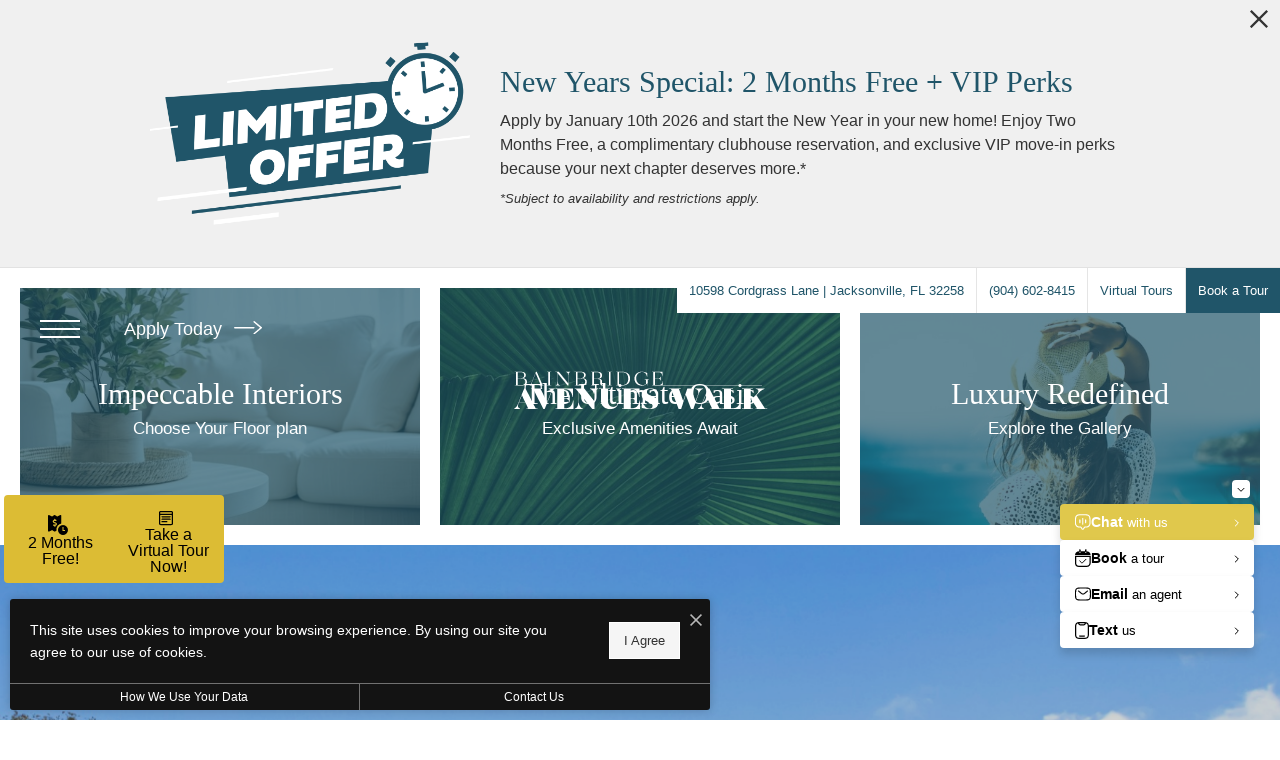

--- FILE ---
content_type: text/html; charset=UTF-8
request_url: https://bainbridgeavenueswalk.com/
body_size: 20151
content:
<!DOCTYPE html>
<!-- File Created: Sat, 17 Jan 2026 14:02:30 -0600 -->
<html xml:lang="en" lang="en" class="sticky-header--desktop_mobile custom-borders no-js theme-4 jd-palette-light jd-dark-accent cloak-header" >
<head>
  <meta charset="UTF-8" />
    <script>window._jonahErrorLog=[],window.onerror=function(o,r,n){o+=" in "+r+" on line "+n,window._jonahErrorLog.push(o),window.postMessage("_jonahErrorLog",window.location.origin)},console.stdError=console.error.bind(console),console.error=function(){console.stdError.apply(console,arguments),window._jonahErrorLog=window._jonahErrorLog.concat(Array.from(arguments)),window.postMessage("_jonahErrorLog",window.location.origin)};</script>
    <script>(function(w,d,s,l,i){w[l]=w[l]||[];w[l].push({'gtm.start':
new Date().getTime(),event:'gtm.js'});var f=d.getElementsByTagName(s)[0],
j=d.createElement(s),dl=l!='dataLayer'?'&l='+l:'';j.async=true;j.src=
'https://www.googletagmanager.com/gtm.js?id='+i+dl;f.parentNode.insertBefore(j,f);
})(window,document,'script','dataLayer','GTM-TFH83CCQ');</script>
<meta name="google-site-verification" content="eVpyyA6mgM4CfVFgmPDp6ToPy_HTgBQSPNgGmLYv84A" /> 
 <meta name="msvalidate.01" content="FA0C2EFEAF10FBC48398E176EF496FB5" />
  <meta name="msvalidate.01" content="4BAD9736B87DA3365920C194BCA5670B" />
  <meta name="msvalidate.01" content="0736D67450DE22306D9CBAB66227F18E" />
  <meta name="description" content="Bainbridge Avenues Walk unveils a  unique fusion of style and sophistication, our apartment residences reflect your contemporary flair in the Greenland neighborhood." />
  <meta name="robots" content="index,follow" />
  <meta name="author" content="Bainbridge Avenues Walk" />
  <meta name="copyright" content="© 2026 Bainbridge Avenues Walk" />
  <meta name="generator" content="Jonah Systems, LLC - www.jonahdigital.com" />
  <meta name="viewport" content="width=device-width, initial-scale=1.0">
  <meta property="og:title" content="Luxurious Greenland Area Apartments | Jacksonville FL | Bainbridge Avenues Walk" />
  <meta property="og:description" content="Bainbridge Avenues Walk unveils a  unique fusion of style and sophistication, our apartment residences reflect your contemporary flair in the Greenland neighborhood." />
  <meta property="og:url" content="https://bainbridgeavenueswalk.com/" />
  <meta property="og:image" content="https://bainbridgeavenueswalk.com/assets/images/cache/opengraph_bainbridge_avenues_2232-1dc6eec29eab3219882bb074cf119b95.jpg" />
  <meta property="og:image:type" content="image/jpeg" />

  <link rel="apple-touch-icon-precomposed" href="https://bainbridgeavenueswalk.com/assets/images/cache/ios_bainbridge_avenues_2232-60704f6ac1f135050bb6d7f453fbb8b4.png" />
  <link rel="shortcut icon" href="/assets/images/favicon-01.png" />

      <link rel="canonical" href="https://bainbridgeavenueswalk.com/" />
  
  <title>Luxurious Greenland Area Apartments | Jacksonville FL | Bainbridge Avenues Walk</title>

            <link rel="preconnect" href="https://use.typekit.net" crossorigin>
      
  <link rel="stylesheet" href="https://bainbridgeavenueswalk.com/views/site/css/theme-4.css?v=1767909173">


  <style>.themer-logo{max-width:100%;} .themer-logo--mobile { display:none; } @media (max-width: 808px) {.themer-logo--mobile {display:block;}.themer-logo--mobile + .themer-logo--full {display: none;}}.themer-logo--main{width:300px;}@media (max-width: 1380px) {.themer-logo--main{width:260px;}}@media (max-width: 1180px) {.themer-logo--main{width:240px;}}@media (max-width: 980px) {.themer-logo--main{width:220px;}}@media (max-width: 808px) {.themer-logo--main{width:200px;}}@media (max-width: 660px) {.themer-logo--main{width:180px;}}@media (max-width: 480px) {.themer-logo--main{width:160px;}}.themer-logo--subpage{width:240px;}@media (max-width: 1380px) {.themer-logo--subpage{width:230px;}}@media (max-width: 1180px) {.themer-logo--subpage{width:220px;}}@media (max-width: 980px) {.themer-logo--subpage{width:200px;}}@media (max-width: 808px) {.themer-logo--subpage{width:180px;}}@media (max-width: 660px) {.themer-logo--subpage{width:170px;}}@media (max-width: 480px) {.themer-logo--subpage{width:160px;}}.themer-logo--sticky{width:210px;}@media (max-width: 1380px) {.themer-logo--sticky{width:200px;}}@media (max-width: 1180px) {.themer-logo--sticky{width:190px;}}@media (max-width: 980px) {.themer-logo--sticky{width:180px;}}@media (max-width: 808px) {.themer-logo--sticky{width:170px;}}@media (max-width: 660px) {.themer-logo--sticky{width:160px;}}@media (max-width: 480px) {.themer-logo--sticky{width:150px;}}:root{--jds-body-font-family: proxima-nova, sans-serif;--jds-body-font-weight: 300;--jds-body-font-vertical-correction: 0em;--jds-heading-font-family: playfair-display, serif;--jds-heading-font-weight: 300;--jds-heading-font-vertical-correction: 0em;}.grecaptcha-badge{display:none !important;}</style>

  <style>/*html {*//* background-color: */ /*}*/::selection {background: rgba(32,85,105, .2);}::-moz-selection {background: rgba(32,85,105, .2);}:root {--jds-brand-color: #205569;--jd-brand-color: var(--jds-brand-color);--jd-background-color: #f0f0f0;--jd-accessibility-outline-color: currentColor;}.page__content a {--jd-accessibility-outline-color: black;}/*.floorplan-buttons-accent-color .floorplan-details__toggle-link, */.floorplan-buttons-accent-color .floorplan-details__toggle-dropdown,.floorplan-buttons-accent-color .floorplan-details__toggle,.noUi-handle:after,.picker__lease-nav,.lease-term-wrap__item span,.lease-term-wrap__item--active:before,/*.footer__pet-policy-link,*//*.floorplan-listing-a__sold-out,.floorplan-listing-a__sold-out-alt,.floorplan-details-b__sold-out,.floorplan-listing-b__overlay-banner,.floorplan-listing-c__overlay-banner,*/.form__checkbox-fake--checked,.floorplan-toggle__tab--active,/*.floorplan-details__floor-select,*/.ebrochure__button,.floorplan-filter__bed-link--active,.floorplan-filter__bed-link--active:hover,.floorplan-filter__button--active,.floorplan-filter__button--active:hover,.floorplan-listing-a__details-button,.floorplan-listing-c__details-button,.floorplan-listing-d__details-button,.floorplan-listing-b__button,.check-availability__cell-link:not(.check-availability__cell-link--amenities),.form__field--submit,.map-a__cat-options,.neighborhood-b__poi-category-button,.map-a__nav-item--poi,.neighborhood-a__poi-load-more,.map-b__cat-select,.map-b__cat-options,.map-b__cat-selected,.map-c__cat-select,.map-c__cat-options,.map-c__cat-selected,.neighborhood-c__poi-button,.map-a__cat-selected,.page__button,.contact-a__column--map,.fpm__floorplate-header,.fpm__expand,.fpm__filter-checkbox-button--active,.fpm-unit-details__title-wrap,.fpm-unit-details__button,.fpm-form__field--submit,.floorplan-listing__details-button,.fpm-check-availability__cell-link,.fpm__filter-clear,.fpm-unit-details__toggle-item,.fpm__available-now-button:hover,.fpm__available-now-button--active,.fpm-unit-details__lease-term-link,.floorplan-details-a__button,.floorplan-details-b__button,.floorplan-details-c__button,.share-loader__circle,.neighborhood-a__mobile-address-link,.fpm-floorplan-listing__details-button,.neighborhood__poi-category-header--active,.homepage__video-section-overlay,.homepage__rotator-color-overlay,.form__checkbox-fake--checked,.contact-b__column--map,.floorplan-filter-b__filter-dropdown-trigger--has-value:before,.floorplan-filter-b__filter-toggle,.landing-page__content-block-button,.floorplan-building__floors-item.active .floorplan-building__floors-item-label--floor,.floorplan-filter-b__filter-tab-item--active,.tab__item--active {background-color: #205569;}.floorplan-buttons-accent-color .floorplan-details__toggle-link--active {background-color: #52879b;}.floorplan-filter-b .datepicker--cell.-selected-,.interactive-embed .mfp-close,.picker__day--selected:hover,.picker__confirm {background-color: #205569 !important;}.floorplan-listing__result-wrap--active,.floorplan-filter__results--active {background-color: rgba(32,85,105, .1);}.fpm-floorplan-listing__result-wrap--active,.picker__day--selected {background-color: rgba(32,85,105, .4) !important;}.amenity-b__expand,.check-availability__cell-link--amenities-active,.floorplan-filter-b__filter-flyout-link,.neighborhood-b__poi-category-header-text,.content-modal__body-title,.form__modal-title,.walkscore__link,.walkscore__title,.floorplan-listing__title,/*.contact-b__title,*//*.contact-a__address-header,*/.map__infobox-address-header,.map__infobox-poi-address-header,.floorplan-listing-a__title,.floorplan-listing-b__title,.floorplan-listing-c__title,.floorplan-listing-d__title,.floorplan-details-c__title,.fpm-floorplan-listing__title,.styled_text_link,.amenity-b__button,.amenity-c__expand,.content-modal__floorplan-specials-item-title {color: #205569;}.floorplan-filter-b .datepicker--cell.-current-,.floorplan-filter-b .datepicker--cell.-current-.-in-range-,.floorplan-filter-b .datepicker--cell.-current- {color: #205569 !important;}.amenity-b__expand svg *,.amenity-b__button svg *,.amenity-c__expand svg *,.check-availability__cell-link--amenities-active svg *,.neighborhood-b__poi-category-header-column--icon svg *,.fpm-check-availability__cell-link--icon svg *,.fpm__loading svg path,.map__infobox-pinpoint-svg svg *,.amenity-a__group-column a svg,.amenity-b__list-item a svg,.amenity-c__list-item a svg {fill: #205569}.fpm__floorplate-unit--available {fill: #205569 !important;}.fpm__building-floor--active,.fpm__building-floor--active * {fill: rgba(32,85,105, .7) !important;}.fpm__building-floor--active:hover * {fill: rgba(32,85,105, .9) !important;}.picker__day--selected {border-color: #205569 !important;}.floorplan-filter-b .datepicker--cell.-range-to-,.noUi-handle,.noUi-handle:before,.noUi-handle:after,.walkscore__link,.form__field:focus,.ebrochure__input:focus,.floorplan-listing-c__item:hover,.floorplan-filter__bed-link--active {border-color: #205569}.floorplan-filter-b .datepicker .-in-range-.datepicker--cell-day.-other-month-,.floorplan-filter-b .datepicker .-in-range-.datepicker--cell-year.-other-decade-,.floorplan-filter-b .datepicker--cell.-in-range- {background: rgba(32,85,105, .1) !important;}.floorplan-filter-b .datepicker--cell.-range-to-,.floorplan-filter-b .datepicker--cell.-in-range-.-focus- {background: rgba(32,85,105, .4) !important;}.floorplan-filter-b .datepicker .-selected-.datepicker--cell-day.-other-month-,.floorplan-filter-b .datepicker .-selected-.datepicker--cell-year.-other-decade- {background: rgba(32,85,105, .65) !important;}.floorplan-filter-b .datepicker .-selected-.datepicker--cell-day.-other-month-.-focus-,.floorplan-filter-b .datepicker .-selected-.datepicker--cell-year.-other-decade-.-focus-,.floorplan-filter-b .datepicker--cell.-selected-,.floorplan-filter-b .datepicker--cell.-selected-.-current- {background: rgba(32,85,105, .85) !important;}.picker__day--selected:before {border-top-color: #205569 !important;}.parallax-section {background-color: #f0f0f0;}.sticky-header__wrap {background-color: #f0f0f0 !important;}@media only screen and (min-width: 980px) {.fpm-unit-details__similar-unit-header {background: #205569;}}@media only screen and (min-width: 808px) {.page-title__button:hover {color: #205569;}}@media only screen and (max-width: 808px) {.floorplan-toggle__tab--listing {background-color: #205569;}.gallery__tab--active { color: #205569; }}</style><style>.spm-unit-table__unit,.spm-floorplan-listing__title {color: #205569;}.spm-floorplan-listing__result-wrap--active {background: rgba(32,85,105, .4);}.spm__tooltip-unit-count-cell--number,.spm-tooltip__heading,.spm__floorplate-header,.spm__expand,.spm__filter-checkbox-button--active,.spm-unit-table__heading,.spm-unit-details__title-wrap,.spm-unit-details__button,.spm-form__field--submit,.spm-check-availability__cell-link,.spm__filter-clear,.spm-unit-details__toggle-item,.spm__available-now-button:hover,.spm__available-now-button--active,.spm-floorplan-listing__details-button,.spm-unit-details__lease-term-link,.spm-amenity__title span {background-color: #205569;}.spm-check-availability__cell-link--icon svg path,.spm__loading-tooltip svg path,.spm-unit-table__cell-loading svg *,.spm__loading svg path {fill: #205569}.spm__floorplate-unit--available {fill: #205569 !important;}.spm__building--available > [id^=building] {fill: #205569 !important;}.spm__building--available:hover > [id^=building] {fill: #2f6478 !important;}.spm__building--active > [id^=building] {fill: #2f6478 !important;}@media only screen and (min-width: 980px) {.spm-unit-details__similar-unit-header {background: #205569;}}</style><style>.popdown__alert,.popdown__button {background-color: #205569 !important;}.popdown__title {color: #205569 !important;}.class {fill: #205569 !important;}.class {border-color: #205569 !important;}@media (max-width: 808px) {.popdown__close {background-color: #205569 !important;}}</style><style>.footer__body {background: #f0f0f0;}.homepage__about-content a,.footer__instagram-title,.navigation__link span,.homepage__about-button-text {color: #205569;}/* Override for page title buttons on Theme 4 */.page-title__button:hover {color: #fff;}/*.homepage__callout-svg svg * {fill: #205569}*//*.footer__banner:before,*/.navigation,.parallax-section__button,.homepage__callout-image-overlay,.homepage__rotator-color-overlay,.homepage__rotator-content-link,.header__toolbar-cell--icon {background-color: #205569}@media (max-width: 1180px) {.page-title {background: #205569;}}@media (max-width: 808px) {.page-title__button:hover {background-color: #1b5064;}}</style><style>.header__logo-wrapper:not(.header__logo-wrapper--themer) {width: 200px !important;}@media (max-width: 980px) {.header__logo-wrapper:not(.header__logo-wrapper--themer) {width: 133.33333333333px !important;}}@media (max-width: 808px) {.header__logo-wrapper:not(.header__logo-wrapper--themer) {width: 100px !important;}}.sticky-header__logo-wrapper:not(.sticky-header__logo-wrapper--themer) {width: 160px;max-width: none;max-height: none;}@media (max-width: 1180px) {.sticky-header__logo-wrapper:not(.sticky-header__logo-wrapper--themer) {width: 133.33333333333px;}}@media (max-width: 980px) {.sticky-header__logo-wrapper:not(.sticky-header__logo-wrapper--themer) {width: 106.66666666667px;}}@media (max-width: 808px) {.sticky-header__logo-wrapper:not(.sticky-header__logo-wrapper--themer) {width: 80px;}}</style><style>.client_logo_1 img, .client_logo_1 svg {height: 50px;width: 100px;}</style>
  <script>
    // -- Site settings & data
    var siteSettings = {"breakpoints":{"xlarge":1680,"large":1380,"medium":1180,"small":980,"fluid":808,"fluid_medium":660,"fluid_small":480,"fluid_xsmall":360},"sticky_header":"desktop_mobile","theme":4,"hs":false};
    var leaseUrl = "https://bainbridgeavenueswalk.com/floorplans/";
    var mapUrl = "https://maps.app.goo.gl/uprcDGUTnd6zijLK9";
    var useSiteAnimations = true;
    var theme = 4;
    var genericFormError = "We encountered an issue submitting your request. We\'re working to resolve this right away. In the meantime, please reach out to the property directly at <a href=\"tel:9046028415\">(904) 602-8415</a>.";
    var videoLoopLimit = "auto";
        var addOnResources = {"popdown":{"selector":"#popdown-outer-stage","js":["\/popdown\/js\/popdown.min.js"],"css":[]},"reviews":{"selector":"#reviews-section, .reviews-page","js":["\/reviews-manager\/js\/reviews-manager.js"],"css":[]},"tour_scheduler":{"selector":"#tourSchedulerModal, #tourScheduler","js":["\/tour-scheduler\/js\/dist\/tour-scheduler.min.js"],"css":[]},"form_validate":{"boot":true,"js":["\/form-validate\/dist\/scripts.min.js"],"css":[]}};
  </script>

  
      <script src="//cdn.jonahdigital.com/widget/dist/widget.min.js?v=1768420592360"></script>
  </head>
<body class="page-homepage">
  <noscript><iframe src="https://www.googletagmanager.com/ns.html?id=GTM-TFH83CCQ" height="0" width="0" style="display:none;visibility:hidden"></iframe></noscript>

  <div role="navigation" aria-label="Accessibility quick links">
    <div>
      <a href="#content" class="skip-to-content sr-only sr-only-focusable background">Skip to main content</a>
    </div>

      </div>

      <div style="display:none;" data-modal-id="pet-policy" class="content-modal">
      <div data-modal-content class="content-modal__content">

        <div class="content-modal__body">
          <a data-modal-close class="content-modal__close" href="">&times;</a>
          
          <div class="content-modal__body-column content-modal__body-column--content">
            <p class="secondary-font content-modal__body-title">Pet Policy</p>
            <div class="content-modal__body-content">
                            We're a pet-friendly apartment community! Bainbridge utilizes PetScreening.com to screen household pets, validate reasonable accommodation requests for assistance animals, and confirm every resident understands our pet policies.  To facilitate the screening and validation process, PetScreening offers our applicants and residents help in managing pet and animal records. <br />
<br />
<a href="https://avenueswalk.petscreening.com/" target="_blank" style="color:#333;text-decoration:underline">Click here</a> for more information regarding our PetScreening.com policies, applicable fees, and restricted breeds.            </div>
                      </div>
        </div>
      </div>
    </div>
  
          <div style="display: none;" data-modal-id="office-hours" class="content-modal content-modal--thin">
      <div data-modal-content class="content-modal__content">

        <div class="content-modal__body">
          <a data-modal-close class="content-modal__close" href="">&times;</a>
          <div class="content-modal__body-column content-modal__body-column--content">
            <p class="secondary-font content-modal__body-title">Office Hours</p>
            <div class="content-modal__body-content">
              <div class="content-modal__body-content-office-hours">
                                  <div>
                    <div>MON-FRIDAY</div>
                    <div><span></span></div>
                    <div>9:00 AM - 6:00 PM</div>
                  </div>
                                  <div>
                    <div>SATURDAY</div>
                    <div><span></span></div>
                    <div>10:00 AM - 5:00 PM</div>
                  </div>
                                  <div>
                    <div>SUNDAY</div>
                    <div><span></span></div>
                    <div>12:00 PM - 5:00 PM</div>
                  </div>
                              </div>
            </div>
          </div>
        </div>
      </div>
    </div>
  
  <div class="parent-popdown-container popdown-theme-4">
    
  <div
    class="popdown-stage"
    id="popdown-outer-stage"
    style="overflow:hidden;"
    data-show="1"
    data-async="1"
    data-fullscreen="0"
    data-count="1"
    data-auto-rotate="4000"
          data-async-data="{&quot;accent_color&quot;:&quot;205569&quot;,&quot;dark_palette_color&quot;:&quot;111111&quot;,&quot;light_palette_color&quot;:&quot;f0f0f0&quot;}"
      >

  
  </div>
  </div>
  <div class="page__wrap" style="position: relative; z-index:  5;">

    <div data-component="FlyoutNavigation" data-arg-layout="slide-in-left" id="menu" class="navigation" tabindex="0" role="navigation" aria-label="Main Navigation">

    <div class="navigation__container">
      <button data-flyout-menu-toggle class="navigation__close" aria-label="Close Menu">
        <svg xmlns="http://www.w3.org/2000/svg" viewBox="0 0 48.3 48.3"><defs><style>.cls-1{fill:#fff;}</style></defs><polygon class="cls-1" points="48.3 2.3 46 0 24.15 21.85 2.3 0 0 2.3 21.85 24.15 0 46 2.3 48.3 24.15 26.45 46 48.3 48.3 46 26.45 24.15 48.3 2.3"/></svg>      </button>
    </div>

    <div class="navigation__content">
      <div data-el="navigation-list" data-component="NavigationList" data-arg-subnav-type="default" data-arg-animate="true" class="navigation-list navigation-list--skin-dark navigation-list--text-size-small navigation-list--layout-default navigation-list--align-center navigation-list--subnav-type-default navigation-list--font-type-default  navigation-list--mod-">
  <div data-el="mainnav" role="navigation" aria-label="Main">
    <div class="navigation-list__nav">
      <ul class="navigation-list__list navigation-list__list--parent">
                                    <li class="navigation-list__list-item navigation-list__list-item--parent">
          <a href="/" target="_self" role="menuitem" aria-haspopup="false" aria-label="Go to Home" data-el="parent-link[]" data-id="8" class="navigation-list__list-item-link navigation-list__list-item-link--parent ">
          <span class="navigation-list__list-item-link-content">
              <span class="navigation-list__list-item-link-text">Home</span>
                          </span>
          </a>

                    </li>
                            <li class="navigation-list__list-item navigation-list__list-item--parent">
          <a href="/amenities/" target="_self" role="menuitem" aria-haspopup="false" aria-label="Go to Amenities" data-el="parent-link[]" data-id="3" class="navigation-list__list-item-link navigation-list__list-item-link--parent ">
          <span class="navigation-list__list-item-link-content">
              <span class="navigation-list__list-item-link-text">Amenities</span>
                          </span>
          </a>

                    </li>
                            <li class="navigation-list__list-item navigation-list__list-item--parent">
          <a href="/floorplans/" target="_self" role="menuitem" aria-haspopup="false" aria-label="Go to Floor Plans" data-el="parent-link[]" data-id="2" class="navigation-list__list-item-link navigation-list__list-item-link--parent ">
          <span class="navigation-list__list-item-link-content">
              <span class="navigation-list__list-item-link-text">Floor Plans</span>
                          </span>
          </a>

                    </li>
                            <li class="navigation-list__list-item navigation-list__list-item--parent">
          <a href="/neighborhood/" target="_self" role="menuitem" aria-haspopup="false" aria-label="Go to Neighborhood" data-el="parent-link[]" data-id="4" class="navigation-list__list-item-link navigation-list__list-item-link--parent ">
          <span class="navigation-list__list-item-link-content">
              <span class="navigation-list__list-item-link-text">Neighborhood</span>
                          </span>
          </a>

                    </li>
                            <li class="navigation-list__list-item navigation-list__list-item--parent">
          <a href="/gallery/" target="_self" role="menuitem" aria-haspopup="false" aria-label="Go to Gallery" data-el="parent-link[]" data-id="5" class="navigation-list__list-item-link navigation-list__list-item-link--parent ">
          <span class="navigation-list__list-item-link-content">
              <span class="navigation-list__list-item-link-text">Gallery</span>
                          </span>
          </a>

                    </li>
                            <li class="navigation-list__list-item navigation-list__list-item--parent">
          <a href="/residents/" target="_self" role="menuitem" aria-haspopup="false" aria-label="Go to Residents" data-el="parent-link[]" data-id="6" class="navigation-list__list-item-link navigation-list__list-item-link--parent ">
          <span class="navigation-list__list-item-link-content">
              <span class="navigation-list__list-item-link-text">Residents</span>
                          </span>
          </a>

                    </li>
                            <li class="navigation-list__list-item navigation-list__list-item--parent">
          <a href="https://bainbridgeavenueswalk.com/p/preferred-employer/" target="_self" role="menuitem" aria-haspopup="false" aria-label="Go to Preferred Employer Program" data-el="parent-link[]" data-id="9" class="navigation-list__list-item-link navigation-list__list-item-link--parent ">
          <span class="navigation-list__list-item-link-content">
              <span class="navigation-list__list-item-link-text">Preferred Employer Program</span>
                          </span>
          </a>

                    </li>
                            <li class="navigation-list__list-item navigation-list__list-item--parent">
          <a href="/contact/" target="_self" role="menuitem" aria-haspopup="false" aria-label="Go to Contact" data-el="parent-link[]" data-id="7" class="navigation-list__list-item-link navigation-list__list-item-link--parent ">
          <span class="navigation-list__list-item-link-content">
              <span class="navigation-list__list-item-link-text">Contact</span>
                          </span>
          </a>

                    </li>
              </ul>

              <div class="navigation-list__buttons">
                      <div class="navigation-list__buttons-row">
              <a href="https://bainbridgeavenueswalk.com/floorplans/" target="_self" aria-label="Apply Today" class="navigation-list__button navigation-list__button--primary">
                <span class="vertaligner-primary">Apply Today</span>
              </a>
            </div>
          
                      <div class="navigation-list__buttons-row">
                              <a href="/schedule-a-tour/" target="_self" aria-label="Book a Tour" class="navigation-list__button">
                  <span class="vertaligner-primary">Book a Tour</span>
                </a>
              
                              <a href="https://bainbridgeavenueswalk.com/virtual-tours/" target="_self" aria-label="Virtual Tours" class="navigation-list__button">
                  <span class="vertaligner-primary">Virtual Tours</span>
                </a>
                          </div>
                  </div>
      
      
              <ul class="navigation-list__social">
                                  <li class="navigation-list__social-item">
              <a title="Follow us on Facebook" class="navigation-list__social-link navigation-list__social-link--facebook" href="https://www.facebook.com/BainbridgeAvenuesWalk/" target="_blank" aria-label="Follow us on Facebook (opens in a new tab)">
                <svg enable-background="new 0 0 8.4 18.2" viewBox="0 0 8.4 18.2" xmlns="http://www.w3.org/2000/svg"><path clip-rule="evenodd" d="m0 6h1.8v-2.5c0-.4-.1-3.5 3.8-3.5h2.8v3.2h-2c-.4 0-.8.4-.8.7v2.1h2.8c-.1 1.6-.3 3.1-.3 3.1h-2.5v9.1h-3.8v-9.1h-1.8z" fill-rule="evenodd"/></svg>              </a>
            </li>
                                  <li class="navigation-list__social-item">
              <a title="Follow us on Instagram" class="navigation-list__social-link navigation-list__social-link--instagram" href="https://www.instagram.com/bainbridgeavenueswalk/" target="_blank" aria-label="Follow us on Instagram (opens in a new tab)">
                <svg enable-background="new 0 0 503.8 503.8" viewBox="0 0 503.8 503.8" xmlns="http://www.w3.org/2000/svg"><path d="m251.9 45.4c67.3 0 75.2.3 101.8 1.5 24.6 1.1 37.9 5.2 46.8 8.7 11.8 4.6 20.2 10 29 18.8s14.3 17.2 18.8 29c3.4 8.9 7.6 22.2 8.7 46.8 1.2 26.6 1.5 34.5 1.5 101.8s-.3 75.2-1.5 101.8c-1.1 24.6-5.2 37.9-8.7 46.8-4.6 11.8-10 20.2-18.8 29s-17.2 14.3-29 18.8c-8.9 3.4-22.2 7.6-46.8 8.7-26.6 1.2-34.5 1.5-101.8 1.5s-75.2-.3-101.8-1.5c-24.6-1.1-37.9-5.2-46.8-8.7-11.8-4.6-20.2-10-29-18.8s-14.3-17.2-18.8-29c-3.4-8.9-7.6-22.2-8.7-46.8-1.2-26.6-1.5-34.5-1.5-101.8s.3-75.2 1.5-101.8c1.1-24.6 5.2-37.9 8.7-46.8 4.6-11.8 10-20.2 18.8-29s17.2-14.3 29-18.8c8.9-3.4 22.2-7.6 46.8-8.7 26.6-1.3 34.6-1.5 101.8-1.5m0-45.4c-68.4 0-77 .3-103.9 1.5-26.8 1.2-45.1 5.5-61.1 11.7-16.6 6.4-30.6 15.1-44.6 29.1s-22.6 28.1-29.1 44.6c-6.2 16-10.5 34.3-11.7 61.2-1.2 26.8-1.5 35.4-1.5 103.8s.3 77 1.5 103.9c1.2 26.8 5.5 45.1 11.7 61.2 6.4 16.6 15.1 30.6 29.1 44.6s28.1 22.6 44.6 29.1c16 6.2 34.3 10.5 61.2 11.7s35.4 1.5 103.9 1.5 77-.3 103.9-1.5c26.8-1.2 45.1-5.5 61.2-11.7 16.6-6.4 30.6-15.1 44.6-29.1s22.6-28.1 29.1-44.6c6.2-16 10.5-34.3 11.7-61.2s1.5-35.4 1.5-103.9-.3-77-1.5-103.9c-1.2-26.8-5.5-45.1-11.7-61.2-6.4-16.6-15.1-30.6-29.1-44.6s-28.1-22.6-44.6-29.1c-16-6.2-34.3-10.5-61.2-11.7-27-1.1-35.6-1.4-104-1.4zm0 122.6c-71.4 0-129.4 57.9-129.4 129.4s57.9 129.4 129.4 129.4 129.4-57.9 129.4-129.4-57.9-129.4-129.4-129.4zm0 213.3c-46.4 0-84-37.6-84-84s37.6-84 84-84 84 37.6 84 84-37.6 84-84 84zm134.5-248.7c-16.7 0-30.2 13.5-30.2 30.2s13.5 30.2 30.2 30.2 30.2-13.5 30.2-30.2-13.5-30.2-30.2-30.2z"/></svg>              </a>
            </li>
                  </ul>
          </div>
  </div>

  </div>
    </div>
  </div>

  <div data-component="StickyHeader" data-arg-visibility="on-header-pass" class="sticky-header sticky-header--light" id="sticky-header" tabindex="-1" role="navigation" aria-label="Secondary Navigation" aria-disabled="true">
    <div class="sticky-header__wrap">
      <div class="sticky-header__container">
                  <div class="sticky-header__column">
                          <a href="/" class="sticky-header__logo-wrapper sticky-header__logo-wrapper--themer">
                <img class="themer-logo themer-logo--sticky themer-logo--full" data-el="logo-cloaked[]" data-manual-src="/themer/assets/logo/logo_sticky_1641315781.svg" title="Bainbridge Avenues Walk" alt="Bainbridge Avenues Walk Logo" />              </a>
                      </div>
        
        <div class="sticky-header__column sticky-header__column--nav-list">
          <div data-el="navigation-list" data-component="NavigationList" data-arg-subnav-type="flyout" data-arg-animate="true" class="navigation-list navigation-list--skin-light navigation-list--text-size-xsmall navigation-list--layout-inline navigation-list--align-right navigation-list--subnav-type-flyout navigation-list--font-type-default  navigation-list--mod-">
  <div data-el="mainnav" role="navigation" aria-label="Main">
    <div class="navigation-list__nav">
      <ul class="navigation-list__list navigation-list__list--parent">
                                    <li class="navigation-list__list-item navigation-list__list-item--parent">
          <a href="/" target="_self" role="menuitem" aria-haspopup="false" aria-label="Go to Home" data-el="parent-link[]" data-id="8" class="navigation-list__list-item-link navigation-list__list-item-link--parent ">
          <span class="navigation-list__list-item-link-content">
              <span class="navigation-list__list-item-link-text">Home</span>
                          </span>
          </a>

                    </li>
                            <li class="navigation-list__list-item navigation-list__list-item--parent">
          <a href="/amenities/" target="_self" role="menuitem" aria-haspopup="false" aria-label="Go to Amenities" data-el="parent-link[]" data-id="3" class="navigation-list__list-item-link navigation-list__list-item-link--parent ">
          <span class="navigation-list__list-item-link-content">
              <span class="navigation-list__list-item-link-text">Amenities</span>
                          </span>
          </a>

                    </li>
                            <li class="navigation-list__list-item navigation-list__list-item--parent">
          <a href="/floorplans/" target="_self" role="menuitem" aria-haspopup="false" aria-label="Go to Floor Plans" data-el="parent-link[]" data-id="2" class="navigation-list__list-item-link navigation-list__list-item-link--parent ">
          <span class="navigation-list__list-item-link-content">
              <span class="navigation-list__list-item-link-text">Floor Plans</span>
                          </span>
          </a>

                    </li>
                            <li class="navigation-list__list-item navigation-list__list-item--parent">
          <a href="/neighborhood/" target="_self" role="menuitem" aria-haspopup="false" aria-label="Go to Neighborhood" data-el="parent-link[]" data-id="4" class="navigation-list__list-item-link navigation-list__list-item-link--parent ">
          <span class="navigation-list__list-item-link-content">
              <span class="navigation-list__list-item-link-text">Neighborhood</span>
                          </span>
          </a>

                    </li>
                            <li class="navigation-list__list-item navigation-list__list-item--parent">
          <a href="/gallery/" target="_self" role="menuitem" aria-haspopup="false" aria-label="Go to Gallery" data-el="parent-link[]" data-id="5" class="navigation-list__list-item-link navigation-list__list-item-link--parent ">
          <span class="navigation-list__list-item-link-content">
              <span class="navigation-list__list-item-link-text">Gallery</span>
                          </span>
          </a>

                    </li>
                            <li class="navigation-list__list-item navigation-list__list-item--parent">
          <a href="/residents/" target="_self" role="menuitem" aria-haspopup="false" aria-label="Go to Residents" data-el="parent-link[]" data-id="6" class="navigation-list__list-item-link navigation-list__list-item-link--parent ">
          <span class="navigation-list__list-item-link-content">
              <span class="navigation-list__list-item-link-text">Residents</span>
                          </span>
          </a>

                    </li>
                            <li class="navigation-list__list-item navigation-list__list-item--parent">
          <a href="https://bainbridgeavenueswalk.com/p/preferred-employer/" target="_self" role="menuitem" aria-haspopup="false" aria-label="Go to Preferred Employer Program" data-el="parent-link[]" data-id="9" class="navigation-list__list-item-link navigation-list__list-item-link--parent ">
          <span class="navigation-list__list-item-link-content">
              <span class="navigation-list__list-item-link-text">Preferred Employer Program</span>
                          </span>
          </a>

                    </li>
                            <li class="navigation-list__list-item navigation-list__list-item--parent">
          <a href="/contact/" target="_self" role="menuitem" aria-haspopup="false" aria-label="Go to Contact" data-el="parent-link[]" data-id="7" class="navigation-list__list-item-link navigation-list__list-item-link--parent ">
          <span class="navigation-list__list-item-link-content">
              <span class="navigation-list__list-item-link-text">Contact</span>
                          </span>
          </a>

                    </li>
              </ul>

      
      
          </div>
  </div>

  </div>
        </div>
        <div class="sticky-header__column">
                      <a class="sticky-header__button" href="https://bainbridgeavenueswalk.com/floorplans/" target="_self">
              <span class="vertaligner-primary">Apply Today</span>
            </a>
          
                      <a href="tel:9046028415" aria-label="Call Us at (904) 602-8415" title="Call Us" class="sticky-header__phone">
              <svg enable-background="new 0 0 40 40" height="40" viewBox="0 0 40 40" width="40" xmlns="http://www.w3.org/2000/svg"><g fill="#959595"><path d="m20 2c9.925 0 18 8.075 18 18s-8.075 18-18 18-18-8.075-18-18 8.075-18 18-18m0-2c-11.045 0-20 8.954-20 20 0 11.047 8.955 20 20 20 11.047 0 20-8.953 20-20 0-11.046-8.953-20-20-20z"/><path clip-rule="evenodd" d="m14.371 9.793c1.207-.228 1.998 1.133 2.6 2.072.586.912 1.307 1.982 1.016 3.169-.162.666-.764 1.029-1.219 1.422-.449.388-1.133.744-1.299 1.34-.271.967.322 1.982.689 2.56.834 1.306 1.842 2.483 3.129 3.534.623.51 1.488 1.191 2.355 1.016 1.295-.262 1.637-1.859 3.047-2.072 1.342-.203 2.25.77 3.008 1.422.73.631 1.908 1.439 1.828 2.52-.047.621-.545 1.006-.977 1.381-.439.383-.824.813-1.258 1.096-1.051.686-2.34 1.022-3.82.976-1.451-.045-2.607-.538-3.656-1.097-2.051-1.094-3.672-2.633-5.199-4.348-1.502-1.686-2.889-3.682-3.656-5.889-.957-2.756-.451-5.587 1.098-7.353.262-.3.676-.613 1.055-.935.378-.323.728-.714 1.259-.814z" fill-rule="evenodd"/></g></svg>            </a>
          
          <button data-flyout-menu-toggle class="sticky-header__hamburger" aria-label="Open Menu" title="Open Menu" aria-haspopup="true" aria-expanded="false" aria-controls="menu">
            <span class="hamburger">
              <span class="hamburger__bun"></span>
              <span class="hamburger__bun"></span>
              <span class="hamburger__bun"></span>
            </span>
                      </button>

        </div>
      </div>
    </div>
  </div>

<header data-component="Header" class="header" id="header">
  <div class="header__toolbar wow fadeIn">
    <ul class="header__toolbar-table">
      <li class="header__toolbar-cell header__toolbar-cell--address">
        <a href="https://maps.app.goo.gl/uprcDGUTnd6zijLK9" target="_blank" class="header__toolbar-content header__toolbar-content--link header__toolbar-content--flush-left" aria-label="Get Directions to 10598 Cordgrass Lane Jacksonville, FL 32258" title="Get Directions">
            <span class="vertaligner-primary">
              10598 Cordgrass Lane <span aria-hidden="true">|</span> Jacksonville, FL 32258            </span>
        </a>
      </li>

              <li class="header__toolbar-cell">
          <a href="tel:9046028415" class="header__toolbar-content header__toolbar-content--link header__toolbar-content--bold" aria-label="Call Us at (904) 602-8415" title="Call Us">
            <span class="vertaligner-primary">(904) 602-8415</span>
          </a>
        </li>
      
              <li class="header__toolbar-cell">
          <a href="https://bainbridgeavenueswalk.com/virtual-tours/" target="_self" class="header__toolbar-content header__toolbar-content--link">
            <span class="vertaligner-primary">Virtual Tours</span>
          </a>
        </li>
      
      
              <li class="header__toolbar-cell header__toolbar-cell--icon">
          <a href="/schedule-a-tour/" target="_self" class="header__toolbar-content header__toolbar-content--primary">
            <span class="vertaligner-primary">Book a Tour</span>
          </a>
        </li>
          </ul>
  </div>

  <div class="header__container">
          <a data-el="header-height-additive[]" href="/" class="header__logo-wrapper header__logo-wrapper--themer wow fadeIn">
        <img class="themer-logo themer-logo--main themer-logo--full" fetchpriority="high" src="/themer/assets/logo/logo_main_1640643967.svg" title="Bainbridge Avenues Walk" alt="Bainbridge Avenues Walk Logo" />      </a>
    
    <div class="header__control">
              <a class="header__phone" href="tel:9046028415" aria-label="Call Us at (904) 602-8415" title="Call Us">
          <svg enable-background="new 0 0 40 40" height="40" viewBox="0 0 40 40" width="40" xmlns="http://www.w3.org/2000/svg"><g fill="#959595"><path d="m20 2c9.925 0 18 8.075 18 18s-8.075 18-18 18-18-8.075-18-18 8.075-18 18-18m0-2c-11.045 0-20 8.954-20 20 0 11.047 8.955 20 20 20 11.047 0 20-8.953 20-20 0-11.046-8.953-20-20-20z"/><path clip-rule="evenodd" d="m14.371 9.793c1.207-.228 1.998 1.133 2.6 2.072.586.912 1.307 1.982 1.016 3.169-.162.666-.764 1.029-1.219 1.422-.449.388-1.133.744-1.299 1.34-.271.967.322 1.982.689 2.56.834 1.306 1.842 2.483 3.129 3.534.623.51 1.488 1.191 2.355 1.016 1.295-.262 1.637-1.859 3.047-2.072 1.342-.203 2.25.77 3.008 1.422.73.631 1.908 1.439 1.828 2.52-.047.621-.545 1.006-.977 1.381-.439.383-.824.813-1.258 1.096-1.051.686-2.34 1.022-3.82.976-1.451-.045-2.607-.538-3.656-1.097-2.051-1.094-3.672-2.633-5.199-4.348-1.502-1.686-2.889-3.682-3.656-5.889-.957-2.756-.451-5.587 1.098-7.353.262-.3.676-.613 1.055-.935.378-.323.728-.714 1.259-.814z" fill-rule="evenodd"/></g></svg>        </a>
      
              <button data-flyout-menu-toggle class="header__hamburger" aria-label="Open Menu" title="Open Menu">
          <span class="hamburger">
            <span class="hamburger__bun"></span>
            <span class="hamburger__bun"></span>
            <span class="hamburger__bun"></span>
                      </span>
        </button>
      

              <a class="header__control-button" target="_self" href="https://bainbridgeavenueswalk.com/floorplans/">
          Apply Today          <img src="/views/site/images/theme-4/svgs/arrow-right.svg" title="Apply Today" alt="Right Arrow"/>
        </a>
          </div>
  </div>
</header>

<div id="content-container" class="page-container">

<script>
  var rotatorSettings = {"speed":5000,"nav":"direction","stretch":"stretch","movement":"ken_burns","attachment":"fixed"};
  var truncationLimit = 500;
</script>

<div class="homepage" role="main">
  
<div data-component="Hero"
  data-arg-movement="ken_burns"
  data-arg-movement-attachment="fixed"
  data-arg-fallback-video-to-rotator="false"
  class="homepage__rotator flexslider homepage__rotator--stretch  has-arrow ken-burns ken-burns--slow" id="homepage_rotator" role="banner">
  <div class="sr-only" role="heading" aria-level="1">Bainbridge Avenues Walk</div>

  
  <div class="">

          <div data-el="looping-video-container">
        
        
                  <div class="homepage__rotator-dimmer homepage__rotator-dimmer--top" style="opacity: .7"></div>
        
                            <div class="homepage__rotator-dimmer homepage__rotator-dimmer--bottom" style="opacity: .7"></div>
        
        
                          <mux-player
            data-el="looping-video"
            data-component="LoopingVideo"
            data-poster-loop-end="https://bainbridgeavenueswalk.com/assets/images/cache/video-83d27f112687a4f7191e36bf59951ae1.jpeg"
            stream-type="on-demand"
            playback-id="Cjsy4ybSxFIT8ZRAP00bB9CVSy602tms6WfAbFBSSuy01U"
            class="homepage__video homepage__video--stretch"
            thumbnail-time="0"
            style="--media-object-fit: cover;--media-object-position: center;--controls: none;"
            muted
            autoplay
          ></mux-player>              </div>
        
          <a data-el="scroll-out" href="javascript:void();" class="homepage__rotator-arrow " title="Scroll Down" aria-label="Scroll Down">
        <img width="30px" class="homepage__rotator-arrow-icon" src="/views/site/images/global/icons/arrow-down.png" title="Scroll Down" alt="Down Arrow" />
      </a>
      </div>
</div>

    


  <div >
          <ul class="homepage__callout homepage__callout--ken-burns">
                  <li class="homepage__callout-item wow fadeIn">
            <a class="homepage__callout-link" href="/floorplans/" target="_self">
              <div class="homepage__callout-image" data-src="https://bainbridgeavenueswalk.com/assets/images/cache/AdobeStock_639477423-11-128dc2c6f59ca06aac1c58663aff70e5.jpeg">
                <div style="background-color: #205569;" class="homepage__callout-image-overlay"></div>
              </div>
              <div class="homepage__callout-label">
                <p class="homepage__callout-title">Impeccable Interiors</p>
                <p class="homepage__callout-subtitle">Choose Your Floor plan</p>
                <div class="homepage__callout-svg">
                  <svg enable-background="new 0 0 83.6 37.5" viewBox="0 0 83.6 37.5" xmlns="http://www.w3.org/2000/svg"><g fill="#fff"><path d="m60 37.5c-1.1 0-2-.9-2-2 0-.7.4-1.3 1-1.7l18.8-15-18.8-15c-1-.6-1.3-1.8-.7-2.8s1.8-1.3 2.8-.7l21.6 16.7c.9.6 1.2 1.8.7 2.7-.2.3-.4.5-.7.7l-21.7 16.8c-.3.2-.6.3-1 .3z"/><path d="m59.3 20.7h-57.3c-1.1 0-2-.9-2-2s.9-2 2-2h57.3c1.1 0 2 .9 2 2s-.9 2-2 2z"/></g></svg>                </div>
            </div>
            </a>
          </li>
                  <li class="homepage__callout-item wow fadeIn">
            <a class="homepage__callout-link" href="/amenities/" target="_self">
              <div class="homepage__callout-image" data-src="https://bainbridgeavenueswalk.com/assets/images/cache/david-clode-xNSCi_K179c-unsplash1-03bc880efe941487cf3a9ac1b6811f3e.jpg">
                <div style="background-color: #205569;" class="homepage__callout-image-overlay"></div>
              </div>
              <div class="homepage__callout-label">
                <p class="homepage__callout-title">The Ultimate Oasis</p>
                <p class="homepage__callout-subtitle">Exclusive Amenities Await</p>
                <div class="homepage__callout-svg">
                  <svg enable-background="new 0 0 83.6 37.5" viewBox="0 0 83.6 37.5" xmlns="http://www.w3.org/2000/svg"><g fill="#fff"><path d="m60 37.5c-1.1 0-2-.9-2-2 0-.7.4-1.3 1-1.7l18.8-15-18.8-15c-1-.6-1.3-1.8-.7-2.8s1.8-1.3 2.8-.7l21.6 16.7c.9.6 1.2 1.8.7 2.7-.2.3-.4.5-.7.7l-21.7 16.8c-.3.2-.6.3-1 .3z"/><path d="m59.3 20.7h-57.3c-1.1 0-2-.9-2-2s.9-2 2-2h57.3c1.1 0 2 .9 2 2s-.9 2-2 2z"/></g></svg>                </div>
            </div>
            </a>
          </li>
                  <li class="homepage__callout-item wow fadeIn">
            <a class="homepage__callout-link" href="/gallery/" target="_self">
              <div class="homepage__callout-image" data-src="https://bainbridgeavenueswalk.com/assets/images/cache/jason-blackeye-R5rVLQZ8hG8-unsplash1-0b968b0643d7004cfce1a2e0b19a518d.jpg">
                <div style="background-color: #205569;" class="homepage__callout-image-overlay"></div>
              </div>
              <div class="homepage__callout-label">
                <p class="homepage__callout-title">Luxury Redefined</p>
                <p class="homepage__callout-subtitle">Explore the Gallery</p>
                <div class="homepage__callout-svg">
                  <svg enable-background="new 0 0 83.6 37.5" viewBox="0 0 83.6 37.5" xmlns="http://www.w3.org/2000/svg"><g fill="#fff"><path d="m60 37.5c-1.1 0-2-.9-2-2 0-.7.4-1.3 1-1.7l18.8-15-18.8-15c-1-.6-1.3-1.8-.7-2.8s1.8-1.3 2.8-.7l21.6 16.7c.9.6 1.2 1.8.7 2.7-.2.3-.4.5-.7.7l-21.7 16.8c-.3.2-.6.3-1 .3z"/><path d="m59.3 20.7h-57.3c-1.1 0-2-.9-2-2s.9-2 2-2h57.3c1.1 0 2 .9 2 2s-.9 2-2 2z"/></g></svg>                </div>
            </div>
            </a>
          </li>
              </ul>
    
          
<div data-component="DynamicImage" data-arg-movement="ken_burns" data-arg-scale="default" data-parallax-section="ken_burns" class="parallax-section parallax-section--1 ken-burns ken-burns--slow parallax-section--natural">
    <div class="parallax-section__container">
          <div class="parallax-section__color-overlay"
      style="background-color: #222222;opacity: .2 ;"
    ></div>
  
  <div class="parallax-section__content">
    
    
    
      </div>

  
      <img  class="parallax-section__image" src="https://bainbridgeavenueswalk.com/assets/images/cache/Bainbridge-Avenues-Walk-831-3afc812075e54890aa3eec3cd0a3bc2c.jpg" data-src="https://bainbridgeavenueswalk.com/assets/images/cache/Bainbridge-Avenues-Walk-831-2613eecf11618a59f9706c4fa953f035.jpg" alt="" title=""/>
    </div>
  </div>

      <div id="content" class="homepage__about homepage__about--border-bottom">
        <div class="homepage__about-container wow fadeIn">
          <div class="homepage__about-table">
            <div class="homepage__about-column homepage__about-column--left ">
                            <h1 class="homepage__about-title">
                Discover a New Level of Luxury Living              </h1>
              <p data-component="TruncateText" data-arg-limit="500" data-arg-readmore-class="homepage__about-content--link" class="homepage__about-content ">Experience a new level of luxury living in Jacksonville at Bainbridge Avenues Walk. Our brand-new apartments are a seamless fusion of sophistication and contemporary style, perfectly reflecting your unique personality. Located near the beach and just a stone's throw away from the pristine Ponte Vedra Beach, our community offers resort-style amenities that transform your daily life into an alluring escape to a tropical paradise.<br />
<br />
Our controlled entry community offers inviting amenities like our sparkling pool and lush tropical landscapes, you'll feel like you're on a perpetual vacation. The apartments showcase impeccable design, featuring designer finishes and top-of-the-line fixtures that harmonize effortlessly with your distinctive lifestyle. Choose Bainbridge Avenues Walk as your address for paradise living in a modern haven. Secure your new apartment today and elevate your Jacksonville lifestyle to a new level.</p>
            </div>

                          <div class="homepage__about-column homepage__about-column--right">
                                  <a class="homepage__about-button" target="_self" href="/amenities/">
                    <p class="homepage__about-button-text">
                      View Amenities                    </p>
                                          <span class="homepage__about-button-divider"></span>
                                      </a>
                                  <a class="homepage__about-button" target="_self" href="/gallery/">
                    <p class="homepage__about-button-text">
                      View Gallery                    </p>
                                      </a>
                              </div>
                      </div>
        </div>
      </div>
    
    
          
<div data-component="DynamicImage" data-arg-movement="ken_burns" data-arg-scale="default" data-parallax-section="ken_burns" class="parallax-section parallax-section--2 ken-burns ken-burns--slow parallax-section--natural">
    <div class="parallax-section__container">
          <div class="parallax-section__color-overlay"
      style="background-color: #222222;opacity: .2 ;"
    ></div>
  
  <div class="parallax-section__content">
    
    
    
      </div>

  
      <img  class="parallax-section__image" src="https://bainbridgeavenueswalk.com/assets/images/cache/Untitled-design-11-bed222b7dac9fb82a45e830ced64348a.png" data-src="https://bainbridgeavenueswalk.com/assets/images/cache/Untitled-design-11-adf4d9bca0b9c65a44ffc460e472df65.png" alt="" title=""/>
    </div>
  </div>
    
      </div>
</div>
</div>
<div class="footer footer--light">
      <div class="footer__banner" role="complementary" aria-label="Footer Callout" data-src="https://bainbridgeavenueswalk.com/assets/images/cache/roman-petrov-dyy1_Gmmylg-unsplash-0f8f47c8125fb29bc0641a0ca85990ae.jpg">
      <div style="background-color: #205569;opacity: 0.7;" class="footer__banner-overlay"></div>
      <div class="footer__banner-content">
        <h2 class="footer__banner-title wow fadeIn">There's Room for You at <span>Bainbridge Avenues Walk</span></h2>
                  <span class="footer__banner-divider"></span>
          <div class="footer__banner-button-wrap wow fadeIn">
                          <a class="footer__banner-button" target="_self" href="/schedule-a-tour/">
                Book A Tour                <img src="/views/site/images/theme-4/svgs/arrow-right.svg" title="Book A Tour" alt="Right Arrow Icon"/>
              </a>
                          <a class="footer__banner-button" target="_self" href="https://bainbridgeavenueswalk.com/floorplans/">
                Find Your Home                <img src="/views/site/images/theme-4/svgs/arrow-right.svg" title="Find Your Home" alt="Right Arrow Icon"/>
              </a>
                      </div>
              </div>
    </div>
  
      <div class="footer__instagram">
      <div class="footer__instagram-container">
        <div class="footer__instagram-column footer__instagram-column--right">
                                                <a data-fancybox="featured-photos" data-caption="Spacious Living Room" class="footer__instagram-item footer__instagram-item--five" href="https://bainbridgeavenueswalk.com/assets/images/cache/01_10598CordgrassLaneJacksonvilleFL_10002_LivingRoom_Custom_Resized_434287367_1800x1200zip_1800x12001-e4a89bc98fb1d758a74fb51be4b2ab2b.jpg" aria-label="Spacious Living Room">
                <img class="footer__instagram-image" src="https://bainbridgeavenueswalk.com/assets/images/cache/01_10598CordgrassLaneJacksonvilleFL_10002_LivingRoom_Custom_Resized_434287367_1800x1200zip_1800x12001-826d0c28b0b43e3aded29387c183b21b.jpg" data-src="https://bainbridgeavenueswalk.com/assets/images/cache/01_10598CordgrassLaneJacksonvilleFL_10002_LivingRoom_Custom_Resized_434287367_1800x1200zip_1800x12001-cfe0a853d4b874dbc378fe97b32584fb.jpg" alt="Jacksonville apartment living room featuring a sage green accent wall, chic furnishings, and access to an outdoor patio" title="Jacksonville apartment living room featuring a sage green accent wall, chic furnishings, and access to an outdoor patio" />
              </a>
                                                            <a data-fancybox="featured-photos" data-caption="Infinity Edge Saltwater Pool Overlooking the Lake" class="footer__instagram-item footer__instagram-item--five" href="https://bainbridgeavenueswalk.com/assets/images/cache/Bainbridge-Avenues-Walk-11-a225a1416858e072cca67b3e36917042.jpg" aria-label="Infinity Edge Saltwater Pool Overlooking the Lake">
                <img class="footer__instagram-image" src="https://bainbridgeavenueswalk.com/assets/images/cache/Bainbridge-Avenues-Walk-11-febb8f2a048f6aa19e6b6aaab9e5ad03.jpg" data-src="https://bainbridgeavenueswalk.com/assets/images/cache/Bainbridge-Avenues-Walk-11-5956061d8ac3a39c2ab72542329e5483.jpg" alt="resort-style swimming pool at Bainbridge Avenues Walk in Jacksonville, FL" title="Infinity Edge Saltwater Pool Overlooking the Lake" />
              </a>
                                                            <a data-fancybox="featured-photos" data-caption="Modern Kitchens with White Shaker Cabinets, Quartz" class="footer__instagram-item footer__instagram-item--five" href="https://bainbridgeavenueswalk.com/assets/images/cache/05_10598CordgrassLaneJacksonvilleFL_177004_Kitchen_Custom_Resized_434287367_1800x1200zip_1800x1200-a78f18a6bf75b4a0cae4b5541ec6f87d.jpg" aria-label="Modern Kitchens with White Shaker Cabinets, Quartz">
                <img class="footer__instagram-image" src="https://bainbridgeavenueswalk.com/assets/images/cache/05_10598CordgrassLaneJacksonvilleFL_177004_Kitchen_Custom_Resized_434287367_1800x1200zip_1800x1200-e5f26fd505df28378ab815957910bf73.jpg" data-src="https://bainbridgeavenueswalk.com/assets/images/cache/05_10598CordgrassLaneJacksonvilleFL_177004_Kitchen_Custom_Resized_434287367_1800x1200zip_1800x1200-db4e16a8b86166932affc36fb2dd87d8.jpg" alt="modern apartment kitchen with white cabinets, quartz countertops, and stainless steel appliances" title="modern apartment kitchen with white cabinets, quartz countertops, and stainless steel appliances" />
              </a>
                                                            <a data-fancybox="featured-photos" data-caption="Screened-In Patios" class="footer__instagram-item footer__instagram-item--five" href="https://bainbridgeavenueswalk.com/assets/images/cache/18_10598CordgrassLaneJacksonvilleFL_85_Patio_HiRes1-35dc2ac441c57f8c4f378c1dc0bc2543.jpg" aria-label="Screened-In Patios">
                <img class="footer__instagram-image" src="https://bainbridgeavenueswalk.com/assets/images/cache/18_10598CordgrassLaneJacksonvilleFL_85_Patio_HiRes1-0f2dc0a9dc25b9dbb4aa74a3f564de3d.jpg" data-src="https://bainbridgeavenueswalk.com/assets/images/cache/18_10598CordgrassLaneJacksonvilleFL_85_Patio_HiRes1-a6b46b5c03fee80fe8fba04066520428.jpg" alt="screened-in patio of a Jacksonville apartment at Bainbridge Avenues Walk" title="Screened-In Patios" />
              </a>
                                                            <a data-fancybox="featured-photos" data-caption="State-of-the Art Fitness Center" class="footer__instagram-item footer__instagram-item--five" href="https://bainbridgeavenueswalk.com/assets/images/cache/InteriorPhoto-511-f35cc720f9c0872465b6188edbfd379e.jpg" aria-label="State-of-the Art Fitness Center">
                <img class="footer__instagram-image" src="https://bainbridgeavenueswalk.com/assets/images/cache/InteriorPhoto-511-b030afe88737c9ed94dde095d9499f82.jpg" data-src="https://bainbridgeavenueswalk.com/assets/images/cache/InteriorPhoto-511-df015040155dbba80942ab3cc2a1e00a.jpg" alt="fitness center at Bainbridge Avenues Walk in Jackosnville, FL" title="Fitness Center" />
              </a>
                              </div>
      </div>
    </div>
  
  


  <footer class="footer__body footer__body--light">
    <div class="footer__body-container">
      <div class="footer__table footer__table--above-pet-policy">
        <div class="footer__column footer__column--left wow fadeIn">
                      <a class="footer__button" href="https://bainbridgeavenueswalk.com/floorplans/" target="_self">
              <span class="vertaligner-primary">Apply Today</span>
            </a>
          
                      <a class="footer__button" href="/schedule-a-tour/" target="_self">
              <span class="vertaligner-primary">Book a Tour</span>
            </a>
          
                      <ul class="footer__social">
                                              <li class="footer__social-item wow fadeIn">
                  <a title="Follow us on Facebook" aria-label="Follow us on Facebook" class="footer__social-link footer__social-link--facebook" href="https://www.facebook.com/BainbridgeAvenuesWalk/" target="_blank">
                    <svg enable-background="new 0 0 8.4 18.2" viewBox="0 0 8.4 18.2" xmlns="http://www.w3.org/2000/svg"><path d="m0 6h1.8v-2.5c0-.4-.1-3.5 3.8-3.5h2.8v3.2h-2c-.4 0-.8.4-.8.7v2.1h2.8c-.1 1.6-.3 3.1-.3 3.1h-2.5v9.1h-3.8v-9.1h-1.8z"/></svg>                  </a>
                </li>
                                              <li class="footer__social-item wow fadeIn">
                  <a title="Follow us on Instagram" aria-label="Follow us on Instagram" class="footer__social-link footer__social-link--instagram" href="https://www.instagram.com/bainbridgeavenueswalk/" target="_blank">
                    <svg enable-background="new 0 0 503.8 503.8" viewBox="0 0 503.8 503.8" xmlns="http://www.w3.org/2000/svg"><path d="m251.9 45.4c67.3 0 75.2.3 101.8 1.5 24.6 1.1 37.9 5.2 46.8 8.7 11.8 4.6 20.2 10 29 18.8s14.3 17.2 18.8 29c3.4 8.9 7.6 22.2 8.7 46.8 1.2 26.6 1.5 34.5 1.5 101.8s-.3 75.2-1.5 101.8c-1.1 24.6-5.2 37.9-8.7 46.8-4.6 11.8-10 20.2-18.8 29s-17.2 14.3-29 18.8c-8.9 3.4-22.2 7.6-46.8 8.7-26.6 1.2-34.5 1.5-101.8 1.5s-75.2-.3-101.8-1.5c-24.6-1.1-37.9-5.2-46.8-8.7-11.8-4.6-20.2-10-29-18.8s-14.3-17.2-18.8-29c-3.4-8.9-7.6-22.2-8.7-46.8-1.2-26.6-1.5-34.5-1.5-101.8s.3-75.2 1.5-101.8c1.1-24.6 5.2-37.9 8.7-46.8 4.6-11.8 10-20.2 18.8-29s17.2-14.3 29-18.8c8.9-3.4 22.2-7.6 46.8-8.7 26.6-1.3 34.6-1.5 101.8-1.5m0-45.4c-68.4 0-77 .3-103.9 1.5-26.8 1.2-45.1 5.5-61.1 11.7-16.6 6.4-30.6 15.1-44.6 29.1s-22.6 28.1-29.1 44.6c-6.2 16-10.5 34.3-11.7 61.2-1.2 26.8-1.5 35.4-1.5 103.8s.3 77 1.5 103.9c1.2 26.8 5.5 45.1 11.7 61.2 6.4 16.6 15.1 30.6 29.1 44.6s28.1 22.6 44.6 29.1c16 6.2 34.3 10.5 61.2 11.7s35.4 1.5 103.9 1.5 77-.3 103.9-1.5c26.8-1.2 45.1-5.5 61.2-11.7 16.6-6.4 30.6-15.1 44.6-29.1s22.6-28.1 29.1-44.6c6.2-16 10.5-34.3 11.7-61.2s1.5-35.4 1.5-103.9-.3-77-1.5-103.9c-1.2-26.8-5.5-45.1-11.7-61.2-6.4-16.6-15.1-30.6-29.1-44.6s-28.1-22.6-44.6-29.1c-16-6.2-34.3-10.5-61.2-11.7-27-1.1-35.6-1.4-104-1.4zm0 122.6c-71.4 0-129.4 57.9-129.4 129.4s57.9 129.4 129.4 129.4 129.4-57.9 129.4-129.4-57.9-129.4-129.4-129.4zm0 213.3c-46.4 0-84-37.6-84-84s37.6-84 84-84 84 37.6 84 84-37.6 84-84 84zm134.5-248.7c-16.7 0-30.2 13.5-30.2 30.2s13.5 30.2 30.2 30.2 30.2-13.5 30.2-30.2-13.5-30.2-30.2-30.2z"/></svg>                  </a>
                </li>
                          </ul>
                  </div>

        <div class="footer__column footer__column--middle wow fadeIn">
          <p class="footer__address-title">Bainbridge Avenues Walk</p>
          <a href="https://maps.app.goo.gl/uprcDGUTnd6zijLK9" target="_blank" title="Get Directions" aria-label="Get Directions to 10598 Cordgrass Lane Jacksonville, FL 32258" class="footer__address">
            10598 Cordgrass Lane <br /> Jacksonville, FL 32258          </a>

                      <a class="footer__address" href="tel:9046028415">
              <span class="">(904) 602-8415</span>
            </a>
          
                      <a data-modal-open="office-hours" class="footer__contact-office-hours-link" href="">View Office Hours</a>
          
                      <div class="footer__pet-policy">
              <a class="footer__pet-policy-link" href="" aria-label="View Pet Policy" data-modal-open="pet-policy">
                <svg xmlns="http://www.w3.org/2000/svg" width="23.91" height="24" viewBox="0 0 23.91 24"><path d="M19.06,5.95c-.7,2.51-2.62,4.22-4.22,3.82s-2.31-2.92-1.61-5.43S15.84,0,17.45.52,19.76,3.43,19.06,5.95ZM7.79,0C6.18.32,5.18,2.63,5.58,5.25S7.69,9.77,9.3,9.47s2.62-2.62,2.21-5.23S9.4-.19,7.79,0ZM1.56,7.26c-1.51.6-2,2.92-1.11,5.13s2.82,3.52,4.33,2.92,2-2.92,1.11-5.13S3.07,6.65,1.56,7.26ZM22.38,8.87c-1.51-.6-3.52.6-4.43,2.82s-.5,4.53,1,5.13,3.52-.6,4.43-2.82S23.89,9.57,22.38,8.87ZM18.86,22.65c1.81-2-3.22-10.06-6.94-10.26C8,12.19,2.16,20.94,4.17,22.95s5.73.3,7.75,0S15.94,25.67,18.86,22.65Z"/></svg>                <span class="footer__pet-policy-text">Pet Policy</span>
              </a>
            </div>
                  </div>

        <div class="footer__column footer__column--right wow fadeIn">
          <div data-el="navigation-list" data-component="NavigationList" data-arg-subnav-type="flyout" data-arg-animate="true" class="navigation-list navigation-list--skin-light navigation-list--text-size-inherit navigation-list--layout-inline navigation-list--align-left navigation-list--subnav-type-flyout navigation-list--font-type-default  navigation-list--mod-footer-grid">
  <div data-el="mainnav" role="navigation" aria-label="Main">
    <div class="navigation-list__nav">
      <ul class="navigation-list__list navigation-list__list--parent">
                                    <li class="navigation-list__list-item navigation-list__list-item--parent">
          <a href="/" target="_self" role="menuitem" aria-haspopup="false" aria-label="Go to Home" data-el="parent-link[]" data-id="8" class="navigation-list__list-item-link navigation-list__list-item-link--parent ">
          <span class="navigation-list__list-item-link-content">
              <span class="navigation-list__list-item-link-text">Home</span>
                          </span>
          </a>

                    </li>
                            <li class="navigation-list__list-item navigation-list__list-item--parent">
          <a href="/amenities/" target="_self" role="menuitem" aria-haspopup="false" aria-label="Go to Amenities" data-el="parent-link[]" data-id="3" class="navigation-list__list-item-link navigation-list__list-item-link--parent ">
          <span class="navigation-list__list-item-link-content">
              <span class="navigation-list__list-item-link-text">Amenities</span>
                          </span>
          </a>

                    </li>
                            <li class="navigation-list__list-item navigation-list__list-item--parent">
          <a href="/floorplans/" target="_self" role="menuitem" aria-haspopup="false" aria-label="Go to Floor Plans" data-el="parent-link[]" data-id="2" class="navigation-list__list-item-link navigation-list__list-item-link--parent ">
          <span class="navigation-list__list-item-link-content">
              <span class="navigation-list__list-item-link-text">Floor Plans</span>
                          </span>
          </a>

                    </li>
                            <li class="navigation-list__list-item navigation-list__list-item--parent">
          <a href="/neighborhood/" target="_self" role="menuitem" aria-haspopup="false" aria-label="Go to Neighborhood" data-el="parent-link[]" data-id="4" class="navigation-list__list-item-link navigation-list__list-item-link--parent ">
          <span class="navigation-list__list-item-link-content">
              <span class="navigation-list__list-item-link-text">Neighborhood</span>
                          </span>
          </a>

                    </li>
                            <li class="navigation-list__list-item navigation-list__list-item--parent">
          <a href="/gallery/" target="_self" role="menuitem" aria-haspopup="false" aria-label="Go to Gallery" data-el="parent-link[]" data-id="5" class="navigation-list__list-item-link navigation-list__list-item-link--parent ">
          <span class="navigation-list__list-item-link-content">
              <span class="navigation-list__list-item-link-text">Gallery</span>
                          </span>
          </a>

                    </li>
                            <li class="navigation-list__list-item navigation-list__list-item--parent">
          <a href="/residents/" target="_self" role="menuitem" aria-haspopup="false" aria-label="Go to Residents" data-el="parent-link[]" data-id="6" class="navigation-list__list-item-link navigation-list__list-item-link--parent ">
          <span class="navigation-list__list-item-link-content">
              <span class="navigation-list__list-item-link-text">Residents</span>
                          </span>
          </a>

                    </li>
                            <li class="navigation-list__list-item navigation-list__list-item--parent">
          <a href="https://bainbridgeavenueswalk.com/p/preferred-employer/" target="_self" role="menuitem" aria-haspopup="false" aria-label="Go to Preferred Employer Program" data-el="parent-link[]" data-id="9" class="navigation-list__list-item-link navigation-list__list-item-link--parent ">
          <span class="navigation-list__list-item-link-content">
              <span class="navigation-list__list-item-link-text">Preferred Employer Program</span>
                          </span>
          </a>

                    </li>
                            <li class="navigation-list__list-item navigation-list__list-item--parent">
          <a href="/contact/" target="_self" role="menuitem" aria-haspopup="false" aria-label="Go to Contact" data-el="parent-link[]" data-id="7" class="navigation-list__list-item-link navigation-list__list-item-link--parent ">
          <span class="navigation-list__list-item-link-content">
              <span class="navigation-list__list-item-link-text">Contact</span>
                          </span>
          </a>

                    </li>
              </ul>

      
      
          </div>
  </div>

  </div>
        </div>
      </div>

      <ul class="footer__copyright">
        <li class="footer__copyright-item">
          <p class="footer__copyright-text">&copy; Copyright 2026 Bainbridge Avenues Walk.</p>
        </li>
        <li class="footer__copyright-item">
          <p class="footer__copyright-text">All Rights Reserved.</p>
        </li>
        <li class="footer__copyright-item footer__copyright-item--link">
          <a target="_self" class="footer__copyright-text" href="/privacy-policy/" title="Privacy Policy" aria-label="Privacy Policy">Privacy Policy</a>
        </li>
                <li class="footer__copyright-item footer__copyright-item--link">
          <a class="footer__copyright-text" href="/site-map/" title="Website Site Map" aria-label="Website Site Map">Site Map</a>
        </li>
              </ul>
      <div class="footer__logo">
                  <div class="footer__logo-column footer__logo-column--client ">
                          <div class="footer__logo-item footer__logo-item--client client_logo_1" title="Bainbridge Companies">
                                <a href="https://bainbridgecompanies.com/" target="_blank" aria-label="Bainbridge Companies">                                      <svg enable-background="new 0 0 321 68.8" viewBox="0 0 321 68.8" xmlns="http://www.w3.org/2000/svg"><g fill="#e1e1e1"><path d="m288.6 30.2c-5.3 3.8-11.3 5.2-17.7 3-6.1-2.1-9.8-6.6-10.8-12.9-2.2-14.3 10.1-22.6 21.4-19.7.9.2 1.8.2 2.9.3v5.9c-.6-.3-1.1-.5-1.7-.7-4.6-1.8-9.1-1.7-13.2 1.4-3.9 2.9-5.2 7-4.4 11.7.9 4.9 3.9 8 8.6 9.4 2.9.9 5.8.8 8.6-.7.7-.4 1-.8 1-1.7-.1-2.2 0-4.4 0-6.7-3.2.2-6.4-.3-9.6.3 0-1.8 0-3.7 0-5.5.8.1 1.5.3 2.2.3h10.8 1.4v5.3 7.7c.2.8.4 1.6.5 2.6z"/><path d="m246.4 11c-2.8-7.7-10.7-12-19.2-10.5-2 .4-4 1.1-6.2 0v1.6 28.6c0 .9-.2 1.7-.3 2.6 3.6 0 7.2.1 10.8 0 3.3-.1 6.4-.7 9.1-2.7 6.2-4.4 8.5-12.3 5.8-19.6zm-13.7 17.1c-2.1.4-4.3.4-6.6.5 0-.8 0-1.2 0-1.6 0-6.7 0-13.5 0-20.2 0-1.2.3-1.5 1.5-1.7 6.3-1.1 12.5 2.4 14.3 8.1 2 6.8-2 13.5-9.2 14.9z"/><path d="m148.9 16c-.7-.6-1.5-1-2.3-1.5 2.2-1.5 2.8-3.6 2.4-6.1-.5-3.1-2.2-5.3-5-6.8-2.6-1.3-5.3-1.6-8.1-1.4-1.9.2-3.8 1.2-5.9.1v1.6 29.1c0 .7-.2 1.4-.3 2.5 4.1-.2 8.2-.2 12.3-.7 5.5-.7 8.5-3.8 9.2-8.8.4-2.9.2-5.8-2.3-8zm-6.5 11.8c-1.7.7-4.6.9-7.3.6 0-7.8 0-15.4 0-23.2 1.7 0 3.4-.2 5 .1 2.3.4 3.7 2.3 3.8 4.6.1 2.7-1 4.5-3.3 5.3-.3.1-.6.2-.9.3 1.1.4 2.2.6 3.2 1.1 2.4 1.1 3.4 3.1 3.3 5.7-.1 2.7-1.3 4.5-3.8 5.5z"/><path d="m19.6 16.5c-.8-.8-1.8-1.4-2.7-2.1 1.5-1 2.3-2.3 2.4-4.1.1-2.5-.6-4.8-2.4-6.7-2.9-3-6.6-3.6-10.6-3.3-1.9.1-3.8 1.2-6 .1v1.7 28.4c0 1-.2 1.9-.3 2.9h8.9c1.1 0 2.2-.2 3.3-.3 5.4-.9 8.4-3.7 9.1-8.7.5-2.9.4-5.6-1.7-7.9zm-8.3 11.7c-1.9.4-3.9.3-6 .5 0-7.9 0-15.6 0-23.6 1.7 0 3.5-.1 5.1.2 2.3.5 3.6 2.3 3.7 4.6.1 2.7-1 4.4-3.4 5.3-.3.1-.6.2-1.1.4.8.2 1.3.3 1.9.4 3.2.9 5 3.2 4.9 6.2 0 3.2-1.8 5.4-5.1 6z"/><path d="m95.6 13.3v18.4c0 .5.3 1 .5 1.6-1.9 0-3.9 0-5.6 0 .1-1.3.3-2.6.3-3.9 0-9.3 0-18.5 0-27.8 0-.4 0-.9 0-1.7 6.3 7 12.4 13.8 18.5 20.7 0-6.6 0-13.1 0-19.5h5.4c-.1.9-.3 1.7-.3 2.6v28.6 1.4c-.1 0-.2.1-.2.1-6.2-6.8-12.3-13.7-18.4-20.6-.1 0-.2.1-.2.1z"/><path d="m187.7 33.3c-.3-.6-.5-1.2-.7-1.8s-.3-1.3-.4-2c-1-5.3-3.3-9.7-8.7-11.5 1-.6 2-1.1 2.9-1.9 3-2.7 3.2-8.4.5-12-2.5-3.4-6.1-4.2-10.1-3.9-1.9.2-3.8 1.3-5.8 0v1.5 29.2c0 .8-.2 1.5-.3 2.4h5.6c-.1-.8-.3-1.6-.3-2.4 0-1.8 0-3.7 0-5.5 0-1.9 0-3.7 0-5.7 3.3.4 6 1.7 8.2 4 2.5 2.6 4 5.7 3.1 9.6zm-14.8-17.9c-.2 0-.3 0-.5.1-2.3.2-2.3.2-2.3-2 0-1 0-2.1 0-3.1 0-1.3.1-2.5 0-3.8-.1-1 .3-1.3 1.2-1.4 4-.7 7.2 2.6 6.2 6.5-.3 2-2 3.3-4.6 3.7z"/><path d="m302.5 33.3c.1-1 .3-1.9.3-2.9 0-9 0-18 0-26.9 0-.8-.1-1.6-.2-2.5h18.5v5.1c-1-.1-2-.4-3-.4-3.4-.1-6.8 0-10.2 0v8.9c3.1-.2 6.2.4 9.3-.4v5.3c-3.1-.5-6.2-.2-9.3-.3v9.5c4.4-.2 8.8.3 13.2-.3v4.9c-6.3 0-12.6 0-18.6 0z"/><path d="m43.2 10.8c-.8 2.1-1.7 4.2-2.5 6.3-1.9 4.6-3.8 9.3-5.7 13.9-.3.7-.3 1.4-.5 2.2-1.8 0-3.9 0-5.9 0 5.9-10.5 9.8-21.8 14.5-33 5.1 11.1 10 22 15.1 33-2 0-4 0-6 0-.2-.8-.3-1.7-.6-2.4-2.5-6.3-5.1-12.6-7.6-18.9-.1-.4-.3-.7-.5-1.1-.1 0-.2 0-.3 0z"/><path d="m205.6 33.4c-1.8 0-3.8 0-5.6 0 .1-1.1.3-2.1.3-3.2 0-8.9 0-17.7 0-26.6 0-.9-.1-1.7-.2-2.6h5.5c-.1 1-.3 1.9-.3 2.9v27.2c0 .7.2 1.5.3 2.3z"/><path d="m69.6.9h5.4c-.1 1.4-.3 2.7-.3 4.1v25.6c0 .9.2 1.8.4 2.7-1.8 0-3.8 0-5.6 0 .1-1 .3-2 .3-2.9 0-8.9 0-17.9 0-26.8 0-.8-.1-1.7-.2-2.7z"/><path d="m10.7 56.3c-.1-1.7-1.1-2.8-2.5-3.8 1.9-1.4 2.7-3 2-5.2s-2.6-3.1-4.7-3.3c-1.2-.1-2.4 0-3.7 0v17.9c1.3 0 2.6.1 3.9 0 3.3-.3 5.3-2.6 5-5.6zm-7.1-10.7c1.7 0 3.4-.1 4.6 1.5.7.9.7 2 .2 2.9-1.1 1.8-2.9 1.7-4.8 1.8 0-2.2 0-4.1 0-6.2zm4.9 12.9c-1.1 1.8-3 1.9-4.9 1.9 0-2.3 0-4.6 0-7 1.8-.1 3.5 0 4.7 1.6.8.9.9 2.4.2 3.5z"/><path d="m113.9 52.5c0-.5 0-.9 0-1.6-.6.7-1.1 1.2-1.5 1.7-3.6-2.2-6.5-2.2-8.6 0-1.8 1.8-2.1 4.8-.7 7 1 1.6 2.4 2.4 4.2 2.6s3.4-.3 4.9-1.5c.1 3.3-1.4 4.9-4.5 4.7-1.2-.1-2.5-.4-3.7-.7-.4 1.1 0 1.8 1.2 1.9 1.1.1 2.3.3 3.4.3 3.3-.1 5.2-2.1 5.2-5.4.1-3 .1-6 .1-9zm-5.7 8.1c-2.3.1-4.3-1.8-4.3-4s1.8-4 4.1-4.1c2.3 0 4.2 1.8 4.2 4 .1 2.2-1.7 4-4 4.1z"/><path d="m95.7 44.1v8.4c-3.4-2.5-7-1.5-8.6.4-1.8 2.1-1.8 5.3 0 7.5 2.1 2.4 5.3 2.5 8.8.2.4.5.9 1 1.4 1.6 0-6.2 0-12.1 0-18-.5-.1-1-.1-1.6-.1zm-4.2 16.5c-2.3 0-4.2-1.9-4.2-4.1 0-2.3 1.9-4.1 4.3-4.1 2.3.1 4.1 1.9 4.1 4.1 0 2.3-1.9 4.1-4.2 4.1z"/><path d="m64.5 53.6c-1-1.6-2.4-2.5-4.3-2.7-1.8-.2-3.4.3-5 1.5 0-3 0-5.7 0-8.4-.6 0-1 0-1.5 0v18c.6-.6 1-1.1 1.4-1.6 3.5 2.2 6.3 2.2 8.5.1 1.9-1.7 2.2-4.7.9-6.9zm-5 7c-2.3 0-4.2-1.8-4.2-4 0-2.3 1.9-4.1 4.2-4.1s4.1 1.9 4.1 4.1-1.8 4-4.1 4z"/><path d="m318.9 61.9c-.6 0-1 0-1.6 0 0-1.2 0-2.3 0-3.5s0-2.4-.1-3.6c-.1-1.6-1.1-2.4-2.6-2.3-1.4.1-2.2 1-2.2 2.5v6.8c-.6 0-1 0-1.6 0 0-1.1 0-2.2 0-3.3 0-1.3.1-2.6-.1-3.8-.2-1.6-1.2-2.3-2.7-2.2s-2.5 1.1-2.5 2.6v6.7c-.5 0-1 0-1.6 0 0-3.6 0-7.1 0-10.8.5.5.8.9 1.2 1.3 3-2 4.3-1.9 6.7.2 1.1-1.2 2.5-1.9 4.2-1.5 1.6.3 2.8 1.7 2.9 3.4.1 2.5 0 4.9 0 7.5z"/><path d="m170.2 61.8c-.6 0-.9 0-1.4 0 0-3.5 0-6.9 0-10.5.4.4.8.7 1.1 1.1 3-2 4.3-2 6.7.2.3-.2.5-.4.8-.7 1.2-1 2.6-1.3 4-.6 1.4.6 2 1.8 2.2 3.2v1 6.4c-.5 0-.9 0-1.5 0 0-1.2 0-2.3 0-3.4 0-1.2 0-2.5-.1-3.7-.1-1.5-1.2-2.4-2.7-2.2-1.5.1-2.3 1.1-2.3 2.6v6.7c-.5 0-.9 0-1.5 0 0-1.1 0-2.2 0-3.3s0-2.2 0-3.4c0-1.1-.4-2-1.4-2.5-1.1-.5-2.2-.4-3 .4-.5.4-.9 1.2-.9 1.8-.1 2.3 0 4.6 0 6.9z"/><path d="m199.6 53.2c-.8-.9-2.1-1.6-3.3-2-2.1-.7-4 .2-5.7 1.6-.4-.5-.8-.9-1.2-1.4v15.2h1.4c0-2 0-3.9 0-6 3.5 2.1 6.6 2 8.6-.3 1.7-2 1.9-5.1.2-7.1zm-4.6 7.5c-2.3 0-4.2-1.9-4.2-4.1 0-2.3 2-4.3 4.3-4.2 2.3 0 4.2 1.9 4.2 4.2-.1 2.3-2 4.1-4.3 4.1z"/><path d="m148.5 59.3c.3.4.6.7.8 1.1-3.5 2.8-9.3 2.2-12.6-1.2-3.2-3.3-3.2-8.8-.2-12.2 3.2-3.6 9-4.2 12.8-1.4-.3.4-.6.7-.8 1-5.1-2.1-8.6-1.5-11.1 1.8-2.1 2.8-2 6.7.2 9.4 2.6 3.1 6.3 3.6 10.9 1.5z"/><path d="m25 52.6c-3.4-2.3-6.6-2.2-8.7.1-1.9 2-2 5.2-.3 7.4 1.9 2.5 5.1 2.8 8.8.7 0 .4.1.7.1 1.1h1.5c0-3.6 0-7.2 0-10.9-.6.6-1 1.1-1.4 1.6zm-4.3 8c-2.3 0-4.2-1.8-4.2-4 0-2.3 1.9-4.1 4.2-4.1s4.2 1.8 4.2 4-1.9 4.1-4.2 4.1z"/><path d="m123 60.4c-1.3-.4-2.2-1.2-2.6-2.7 3.2-.6 6.4-1.2 9.6-1.8-.1-2.7-2.3-4.8-5-5-3.2-.2-5.7 1.5-6.3 4.4-.6 2.8.9 5.6 3.5 6.5 2.8 1 5.9 0 7.1-2.4-.4-.3-.8-.5-1.3-.8-1.3 1.8-3 2.3-5 1.8zm.6-7.8c1.9-.3 3.6.6 4.3 2.3-2.6.5-5.1.9-7.6 1.4.2-2.1 1.4-3.4 3.3-3.7z"/><path d="m214.9 52.6c-3.9-2.2-6.7-2.1-8.8.2-1.7 2-1.8 5-.2 7.2 1.9 2.4 4.8 2.7 8.7.7 0 .4.1.8.1 1.1h1.3c0-3.5 0-6.9 0-10.6-.3.6-.7 1-1.1 1.4zm-4.3 8.1c-2.3.1-4.3-1.8-4.3-4.1s1.9-4.3 4.2-4.3 4.2 1.9 4.2 4.1c.1 2.4-1.8 4.3-4.1 4.3z"/><path d="m247.1 60.4c-1.3-.4-2.1-1.3-2.5-2.7 3.3-.6 6.4-1.2 9.6-1.8-.2-2.7-2.4-4.7-5-4.9-2.9-.2-5.5 1.5-6.1 4.1-.7 2.8.6 5.5 3.1 6.5 2.7 1.2 5.9.3 7.4-2.1-.4-.3-.7-.5-1.1-.8-1.6 1.8-3.3 2.4-5.4 1.7zm-2.6-4c.2-2.3 1.6-3.8 3.8-4 1.7-.2 3.4.8 4 2.5-2.6.5-5.1 1-7.8 1.5z"/><path d="m293.5 50.9c-3.4 0-5.9 2.4-5.9 5.6s2.4 5.7 5.8 5.7c3.3 0 5.9-2.4 5.9-5.6s-2.5-5.7-5.8-5.7zm-.1 9.7c-2.3 0-4.2-1.9-4.2-4.1 0-2.3 1.9-4.1 4.3-4.1 2.3.1 4.1 1.9 4.1 4.1 0 2.3-1.9 4.1-4.2 4.1z"/><path d="m158.2 51c-3.3 0-5.8 2.4-5.8 5.6s2.5 5.6 5.7 5.6c3.3 0 5.8-2.4 5.8-5.6s-2.5-5.6-5.7-5.6zm0 9.7c-2.3 0-4.2-1.9-4.3-4.1 0-2.3 1.9-4.3 4.3-4.2 2.3 0 4.2 1.9 4.2 4.2 0 2.2-1.9 4.1-4.2 4.1z"/><path d="m40.7 61.9c-.6 0-1 0-1.5 0 0-3.6 0-7.1 0-10.8.5.5.8.9.9 1 1.5-.4 2.7-1 4-1.1 2.3-.2 4 1.4 4.2 3.7.1 2.4 0 4.8 0 7.2-.5 0-1 0-1.6 0 0-1.1 0-2.3 0-3.4 0-1 0-1.9 0-2.9 0-1.6-.7-2.5-1.8-2.9-1.3-.4-3.1.1-3.9 1.2-.2.3-.3.8-.3 1.2z"/><path d="m222.1 51.4c.3.4.6.8.7.9 1.4-.5 2.5-1.1 3.6-1.2 2.3-.3 4.2 1.2 4.4 3.5.2 2.4 0 4.8 0 7.3-.5 0-.9 0-1.4.1 0-2.1 0-4.2 0-6.2 0-1.2-.3-2.3-1.4-2.8-1.2-.6-2.4-.5-3.5.2-.8.5-1.2 1.1-1.2 2.2.1 2.2 0 4.4 0 6.6-.5 0-.9 0-1.4 0 0-.3-.1-.5-.1-.8 0-3.2 0-6.4 0-9.5.1-.2.2-.3.3-.3z"/><path d="m284.8 52.4c-.4.4-.6.8-.9 1.1-2.7-1.4-4.8-1.3-6.2.5-1.2 1.5-1.2 3.7.1 5.2 1.4 1.7 3.5 1.8 6.1.4.3.4.6.7.9 1.1-1.7 2-5.4 2.1-7.6.3-2.4-1.9-2.7-5.7-.7-8.1 1.9-2.4 5.8-2.7 8.3-.5z"/><path d="m257.3 60.6c.3-.4.6-.8.8-1 1 .4 1.9.8 2.9 1.1 1.1.3 2.2-.3 2.5-1.2.3-1-.2-1.7-1.5-2.2-.6-.2-1.1-.3-1.7-.5-1.7-.6-2.4-1.7-2.2-3.2.2-1.4 1.4-2.6 3-2.5 1.3 0 2.5.4 4.1.7-.5.7-.7 1.1-.9 1.4-.9-.3-1.7-.7-2.6-.8-.8-.1-1.7.2-2 1.1-.3 1.1.5 1.5 1.3 1.8s1.7.5 2.5.9c1.3.6 1.8 1.6 1.7 3-.1 1.3-.8 2.3-2.1 2.6-2.3.7-4.1.2-5.8-1.2z"/><path d="m75.6 51v1.5c-.6.1-1.2.1-1.7.3-1.4.4-2.3 1.7-2.3 3.2v5.9c-.5 0-1 0-1.5 0 0-3.5 0-7.1 0-10.8.5.5.9 1 1.3 1.5 1.1-1.3 2.4-1.9 4.2-1.6z"/><path d="m237.9 61.8c-.4 0-.8 0-1.3 0 0-3.5 0-7 0-10.5h1.3z"/><path d="m81.1 61.9c-.5 0-1 0-1.5 0 0-3.6 0-7.1 0-10.7h1.5z"/><path d="m33.4 61.9c-.5 0-.9 0-1.6 0 0-1.8 0-3.6 0-5.3s0-3.5 0-5.3c.5 0 1 0 1.6-.1z"/><path d="m79.6 45.9h1.5v3c-.5 0-.9 0-1.5 0 0-.9 0-1.9 0-3z"/><path d="m31.9 45.9h1.5v3.1c-.5 0-.9 0-1.5 0 0-1 0-2 0-3.1z"/><path d="m236.5 48.9c0-1 0-1.9 0-2.9h1.3v2.9c-.4 0-.8 0-1.3 0z"/><path d="m269.7 59.3h1.5v2.6c-.5 0-.9 0-1.5.1 0-.9 0-1.7 0-2.7z"/></g></svg>                                    </a>              </div>
                      </div>
        
                  <div class="footer__logo-column footer__logo-column--pad">
                          <div title="Pet Friendly" class="footer__logo-item">
                <svg xmlns="http://www.w3.org/2000/svg" width="23.91" height="24" viewBox="0 0 23.91 24"><path d="M19.06,5.95c-.7,2.51-2.62,4.22-4.22,3.82s-2.31-2.92-1.61-5.43S15.84,0,17.45.52,19.76,3.43,19.06,5.95ZM7.79,0C6.18.32,5.18,2.63,5.58,5.25S7.69,9.77,9.3,9.47s2.62-2.62,2.21-5.23S9.4-.19,7.79,0ZM1.56,7.26c-1.51.6-2,2.92-1.11,5.13s2.82,3.52,4.33,2.92,2-2.92,1.11-5.13S3.07,6.65,1.56,7.26ZM22.38,8.87c-1.51-.6-3.52.6-4.43,2.82s-.5,4.53,1,5.13,3.52-.6,4.43-2.82S23.89,9.57,22.38,8.87ZM18.86,22.65c1.81-2-3.22-10.06-6.94-10.26C8,12.19,2.16,20.94,4.17,22.95s5.73.3,7.75,0S15.94,25.67,18.86,22.65Z"/></svg>              </div>
            
                                                            <div id="footer_logo_1" class="footer__logo-item" title="Equal Housing Opportunity">
                    <svg version="1.1" xmlns="http://www.w3.org/2000/svg" xmlns:xlink="http://www.w3.org/1999/xlink" x="0px" y="0px" viewBox="0 0 40 38.4" style="enable-background:new 0 0 40 38.4;" xml:space="preserve" width="24.98" height="24"><path d="M19.9,0L0,9.9v3h2.9v16H37v-16h3v-3L19.9,0z M33,24.9H7V11.4L19.9,5L33,11.4V24.9z M13,15.7h14v-4.1H13V15.7z M13,21.7h14v-4.1H13V21.7z"></path><g><path d="M3,31.2h2.2v0.6H3.7v0.4H5v0.6H3.7v0.4h1.5V34H3V31.2z"></path><path d="M7.8,33.8C7.5,33.9,7.2,34,6.9,34c-0.8,0-1.5-0.6-1.5-1.4v0c0-0.8,0.6-1.4,1.5-1.4s1.5,0.6,1.5,1.4v0c0,0.3-0.1,0.6-0.2,0.8l0.3,0.2l-0.4,0.4L7.8,33.8z M7.2,33.3L6.8,33l0.4-0.4l0.4,0.3c0-0.1,0-0.2,0-0.3v0c0-0.4-0.3-0.7-0.7-0.7c-0.4,0-0.7,0.3-0.7,0.7v0c0,0.4,0.3,0.7,0.7,0.7C7,33.4,7.1,33.3,7.2,33.3z"></path><path d="M8.8,32.8v-1.5h0.8v1.5c0,0.4,0.2,0.6,0.5,0.6c0.3,0,0.5-0.2,0.5-0.6v-1.5h0.8v1.5c0,0.9-0.5,1.3-1.3,1.3C9.2,34,8.8,33.6,8.8,32.8z"></path><path d="M12.6,31.2h0.7l1.2,2.8h-0.8l-0.2-0.5h-1.1L12.2,34h-0.8L12.6,31.2z M13.3,32.9L13,32.1l-0.3,0.8H13.3z"></path><path d="M14.8,31.2h0.8v2.1h1.3V34h-2.1V31.2z"></path><path d="M18.3,31.2H19v1h1v-1h0.8V34H20v-1h-1v1h-0.8V31.2z"></path><path d="M21.1,32.6L21.1,32.6c0-0.8,0.6-1.4,1.5-1.4s1.5,0.6,1.5,1.4v0c0,0.8-0.6,1.4-1.5,1.4C21.8,34,21.1,33.4,21.1,32.6zM23.3,32.6L23.3,32.6c0-0.4-0.3-0.7-0.7-0.7c-0.4,0-0.7,0.3-0.7,0.7v0c0,0.4,0.3,0.7,0.7,0.7C23,33.4,23.3,33,23.3,32.6z"></path><path d="M24.4,32.8v-1.5h0.8v1.5c0,0.4,0.2,0.6,0.5,0.6c0.3,0,0.5-0.2,0.5-0.6v-1.5H27v1.5c0,0.9-0.5,1.3-1.3,1.3C24.9,34,24.4,33.6,24.4,32.8z"></path><path d="M27.2,33.6l0.4-0.5c0.3,0.2,0.6,0.3,0.9,0.3c0.2,0,0.3-0.1,0.3-0.2v0c0-0.1-0.1-0.2-0.5-0.3c-0.6-0.1-1-0.3-1-0.9v0c0-0.5,0.4-0.9,1.1-0.9c0.5,0,0.8,0.1,1.1,0.4l-0.4,0.5c-0.3-0.2-0.5-0.3-0.8-0.3c-0.2,0-0.3,0.1-0.3,0.2v0c0,0.1,0.1,0.2,0.5,0.3c0.6,0.1,1,0.3,1,0.9v0c0,0.6-0.4,0.9-1.1,0.9C28,34,27.6,33.9,27.2,33.6z"></path><path d="M30,31.2h0.8V34H30V31.2z"></path><path d="M31.3,31.2H32l1.1,1.4v-1.4h0.8V34h-0.7L32,32.5V34h-0.8V31.2z"></path><path d="M34.3,32.6L34.3,32.6c0-0.8,0.6-1.4,1.5-1.4c0.5,0,0.8,0.1,1.1,0.4l-0.4,0.5c-0.2-0.2-0.4-0.3-0.7-0.3c-0.4,0-0.7,0.3-0.7,0.8v0c0,0.4,0.3,0.8,0.7,0.8c0.2,0,0.3,0,0.4-0.1v-0.3h-0.5v-0.6h1.3v1.2c-0.3,0.2-0.7,0.4-1.2,0.4C34.9,34,34.3,33.5,34.3,32.6z"></path><path d="M2.9,36.8L2.9,36.8c0-0.9,0.7-1.6,1.7-1.6c1,0,1.7,0.7,1.7,1.6v0c0,0.9-0.7,1.6-1.7,1.6S2.9,37.7,2.9,36.8z M5.4,36.8L5.4,36.8c0-0.5-0.3-0.9-0.8-0.9c-0.5,0-0.8,0.4-0.8,0.8v0c0,0.5,0.3,0.8,0.8,0.8C5.1,37.7,5.4,37.3,5.4,36.8z"></path><path d="M6.7,35.2h1.3c0.8,0,1.3,0.4,1.3,1.1v0c0,0.7-0.6,1.1-1.4,1.1H7.6v0.9H6.7V35.2z M8,36.8c0.3,0,0.5-0.2,0.5-0.4v0C8.5,36.1,8.3,36,8,36H7.6v0.8H8z"></path><path d="M9.8,35.2h1.3c0.8,0,1.3,0.4,1.3,1.1v0c0,0.7-0.6,1.1-1.4,1.1h-0.4v0.9H9.8V35.2z M11.1,36.8c0.3,0,0.5-0.2,0.5-0.4v0c0-0.3-0.2-0.4-0.5-0.4h-0.4v0.8H11.1z"></path><path d="M12.7,36.8L12.7,36.8c0-0.9,0.7-1.6,1.7-1.6c1,0,1.7,0.7,1.7,1.6v0c0,0.9-0.7,1.6-1.7,1.6S12.7,37.7,12.7,36.8z M15.2,36.8L15.2,36.8c0-0.5-0.3-0.9-0.8-0.9c-0.5,0-0.8,0.4-0.8,0.8v0c0,0.5,0.3,0.8,0.8,0.8C14.9,37.7,15.2,37.3,15.2,36.8z"></path><path d="M16.5,35.2H18c0.5,0,0.8,0.1,1,0.3c0.2,0.2,0.3,0.4,0.3,0.7v0c0,0.5-0.3,0.8-0.6,1l0.7,1.1h-1l-0.6-1h0h-0.4v1h-0.9V35.2zM18,36.8c0.3,0,0.5-0.1,0.5-0.4v0c0-0.2-0.2-0.4-0.5-0.4h-0.6v0.8H18z"></path><path d="M20.5,36h-0.9v-0.8h2.8V36h-0.9v2.4h-0.9V36z"></path><path d="M22.7,37v-1.8h0.9V37c0,0.5,0.2,0.7,0.6,0.7c0.4,0,0.6-0.2,0.6-0.6v-1.8h0.9V37c0,1-0.6,1.5-1.5,1.5S22.7,38,22.7,37z"></path><path d="M26.2,35.2H27l1.3,1.7v-1.7h0.9v3.1h-0.8L27,36.7v1.7h-0.9V35.2z"></path><path d="M29.7,35.2h0.9v3.1h-0.9V35.2z"></path><path d="M31.9,36H31v-0.8h2.8V36h-0.9v2.4h-0.9V36z"></path><path d="M35,37.2l-1.2-2h1l0.6,1.1l0.7-1.1h1l-1.2,2v1.2H35V37.2z"></path></g></svg>                  </div>
                                                                <div id="footer_logo_2" class="footer__logo-item" title="Handicap Accessible">
                    <svg xmlns="http://www.w3.org/2000/svg" width="21.82" height="24" viewBox="0 0 21.82 24"><path d="M13.55,16.91A5.87,5.87,0,0,1,7.82,22,5.86,5.86,0,0,1,2,16.18a5.8,5.8,0,0,1,2.09-4.45V9.27a7.84,7.84,0,1,0,11,9.82Z"/><path d="M20.82,18.36l-1.64,1.09L15,12.55l-7.91.09V10.91h4.18V9.18H7.18V5.09A2.67,2.67,0,0,0,8.82,2.64,2.64,2.64,0,0,0,6.18,0,2.56,2.56,0,0,0,3.64,2.64,2.57,2.57,0,0,0,5.36,5.09v9.18h8.73l4.55,7.55,3.18-2.09Z"/></svg>                  </div>
                                          
                          <div title="Smoke-Free" class="footer__logo-item">
                <svg xmlns="http://www.w3.org/2000/svg" width="24" height="24" viewBox="0 0 24 24"><path d="M12,0A12,12,0,1,0,24,12,12,12,0,0,0,12,0ZM2,12A9.81,9.81,0,0,1,4.11,5.83l6,6H3.6v2.66h9.17l5.31,5.31a10.34,10.34,0,0,1-6.17,2.14A10,10,0,0,1,2,12Zm18.09,5.91-3.43-3.43h1.11V11.83H16.37v2.49l-.69-.69v-1.8h-1.8L6.09,3.94a10,10,0,0,1,14,14ZM17.49,6.77C17.14,4.89,14,4.89,13.63,5.31c.69-.17,3.43,1.29,3.26,2.66a2.87,2.87,0,0,1,2.49,3.26C20.57,8,18.09,6.77,17.49,6.77ZM14.83,8.14c-3.69-.43-2.74-2.83-2.66-3-.17.17-2,3.77,2.4,4.29,2.06.26,2.83.43,3.09,1.71C17.83,9.34,16.2,8.31,14.83,8.14Zm3.51,3.69h1.37v2.66H18.34Z"/></svg>              </div>
                      </div>
        
                  <div class="footer__logo-column">
            <a title="Jonah Digital Agency" aria-label="View Jonah Digital Agency Website" href="https://jonahdigital.com/" target="_blank" class="footer__logo-item footer__logo-item--jonah" aria-label="View Jonah Digital Agency Website">
              <svg version="1.1"
   xmlns="http://www.w3.org/2000/svg" xmlns:xlink="http://www.w3.org/1999/xlink" xmlns:a="http://ns.adobe.com/AdobeSVGViewerExtensions/3.0/"
   x="0px" y="0px" width="82.2px" height="26.1px" viewBox="0 0 82.2 26.1" style="enable-background:new 0 0 82.2 26.1;"
   xml:space="preserve">
<defs>
</defs>
<g>
  <path d="M21,4.3h-0.6V6h-1.5V0.1h2.2c1.6,0,2.5,0.8,2.5,2C23.6,3.6,22.7,4.3,21,4.3z M21,1.3c-0.1,0-0.6,0-0.6,0v1.8H21
    c0.8,0,1.1-0.3,1.1-0.9S21.8,1.3,21,1.3z"/>
  <path d="M27.9,6.2c-1.7,0-3.1-1.1-3.1-3.1c0-1.9,1.3-3.1,3.1-3.1S31,1.1,31,3.1C31,4.9,29.7,6.2,27.9,6.2z M27.9,1.2
    c-1,0-1.6,0.8-1.6,1.9C26.4,4.2,26.9,5,28,5c1,0,1.6-0.8,1.6-1.9C29.5,2,28.9,1.2,27.9,1.2z"/>
  <path d="M35,6h-1.6l-1.6-5.9h1.6l0.8,4.2l1.1-4.2H37l1.1,4.2l0.8-4.2h1.5L38.9,6h-1.6l-1.1-4.2L35,6z"/>
  <path d="M42,6V0.1h4.3v1.2h-2.8v1.1h2.3v1.2h-2.3v1.1h2.8V6H42z"/>
  <path d="M49.6,6h-1.5V0.1h2.4c1.6,0,2.4,0.7,2.4,1.9c0,0.8-0.4,1.4-1.2,1.7L53.2,6h-1.7l-1.2-2l-0.7,0.1V6z M50.3,3
    c0.6,0,1-0.3,1-0.9c0-0.5-0.4-0.8-1.1-0.8h-0.6V3H50.3z"/>
  <path d="M54.7,6V0.1H59v1.2h-2.8v1.1h2.3v1.2h-2.3v1.1H59V6H54.7z"/>
  <path d="M62.9,6h-2.1V0.1c0,0,1.8,0,2.2,0c2.1,0,3.2,1.1,3.2,2.9C66.2,4.9,65,6,62.9,6z M62.9,1.3h-0.6v3.5H63
    c1.1,0,1.8-0.6,1.8-1.7C64.7,1.9,64.1,1.3,62.9,1.3z"/>
  <path d="M75.8,4.3c0,0.9-0.5,1.7-2.4,1.7h-2.6V0.1h2.5c1.7,0,2.2,0.7,2.2,1.5c0,0.7-0.4,1.1-1.1,1.3C75.2,3.1,75.8,3.6,75.8,4.3z
     M73.2,1.3c-0.1,0-1,0-1,0v1.4h0.9C73.7,2.7,74,2.4,74,2C74.1,1.5,73.8,1.3,73.2,1.3z M73.2,3.6h-1V5c0,0,0.9,0,1,0
    c0.7,0,1-0.2,1-0.7C74.2,3.7,73.8,3.6,73.2,3.6z"/>
  <path d="M80.1,3.8V6h-1.5V3.8l-2.1-3.6h1.6l1.2,2.3l1.2-2.3h1.6L80.1,3.8z"/>
</g>
<path d="M9.5,24.5c-1,1.1-2.5,1.6-4.6,1.6C4,26.1,3,26,2.2,25.8C1.3,25.6,0.6,25.4,0,25l1-3.8c0.5,0.3,1.1,0.5,1.6,0.7
  s1,0.2,1.4,0.2c0.8,0,1.3-0.2,1.6-0.6c0.3-0.4,0.4-1.1,0.4-2v-9.3h5v9.7C11,21.9,10.5,23.5,9.5,24.5z"/>
<path d="M29.8,17.9c0,1.3-0.2,2.4-0.6,3.4s-1,1.9-1.8,2.6s-1.6,1.2-2.7,1.6c-1,0.4-2.1,0.6-3.3,0.6s-2.2-0.2-3.3-0.5
  c-1-0.3-1.9-0.8-2.6-1.5c-0.7-0.7-1.3-1.5-1.8-2.5c-0.4-1-0.6-2.2-0.6-3.6c0-1.3,0.2-2.4,0.6-3.4c0.4-1,1-1.9,1.8-2.6
  c0.8-0.7,1.6-1.3,2.7-1.6c1-0.4,2.1-0.6,3.3-0.6c1.2,0,2.2,0.2,3.3,0.5c1,0.3,1.9,0.8,2.6,1.5s1.3,1.5,1.8,2.5
  C29.6,15.4,29.8,16.6,29.8,17.9z M24.9,18c0-1.3-0.3-2.3-0.9-3.1s-1.4-1.2-2.6-1.2c-1.1,0-2,0.4-2.5,1.2s-0.8,1.8-0.8,3.1
  c0,0.7,0.1,1.2,0.2,1.8c0.1,0.5,0.4,1,0.6,1.4c0.3,0.4,0.6,0.7,1.1,0.9c0.4,0.2,0.9,0.3,1.5,0.3c1.1,0,2-0.4,2.5-1.2
  C24.6,20.3,24.9,19.3,24.9,18z"/>
<path d="M42.9,10.2h4.6v15.7h-5.2l-5.6-9v8.8h-4.6V10.2h5.3l5.5,8.8V10.2z"/>
<path d="M65.8,25.8h-4.9l-1-2.9h-5.3l-0.9,2.9h-4.8l5.4-15.6h6.3L65.8,25.8z M57.4,13.7l-1.7,5.5H59L57.4,13.7z"/>
<path d="M77.3,25.8V20h-5.1v5.8h-4.9V10.2h4.9v5.7h5.1v-5.7h4.9v15.6H77.3z"/>
</svg>            </a>
          </div>
        
              </div>
    </div>
      </footer>
</div>


</div>



      <link rel="stylesheet" href=""https://use.typekit.net/hgd7jvo.css"">
  
<script>var JonahFormValidateRecaptchaAsyncLoad = '//www.google.com/recaptcha/api.js?render=explicit'; var JonahFormValidateExpectingRecaptcha = true;</script><style>.grecaptcha-badge{display:none!important;}</style><script>var config = jcms = {"siteUrl":"https:\/\/bainbridgeavenueswalk.com\/","product_name":"premium","data_layer_enabled":true};</script>
<script src="https://bainbridgeavenueswalk.com/views/site/js/dist/scripts.min.js?v=1767909165"></script>

  <div id="jonah-cookie-banner" data-cookie-reset="0" class="cookie-banner cookie-banner--partial-width-left" data-position="bottom">
    <a class="cookie-banner__close" data-cookie-action="acceptance" aria-label="I Accept Cookies" title="I Agree" href="#">
      <svg xmlns="http://www.w3.org/2000/svg" width="14" height="14" viewBox="0 0 14 14"><path d="M14,1.4,12.6,0,7,5.6,1.4,0,0,1.4,5.6,7,0,12.6,1.4,14,7,8.4,12.6,14,14,12.6,8.4,7Z"/></svg>
    </a>

    <div class="cookie-banner__content">
      <div class="cookie-banner__content-row cookie-banner__content-row--message">
        <div class="cookie-banner__message">
          <p>This site uses cookies to improve your browsing experience. By using our site you agree to our use of cookies.</p>
        </div>

        <div class="cookie-banner__buttons">
          <a class="cookie-banner__button cookie-banner__button--accept" data-cookie-action="acceptance" aria-label="I Agree" title="I Agree" href="#">I Agree</a>
        </div>
      </div>
              <div class="cookie-banner__content-row cookie-banner__content-row--links">
          <div class="cookie-banner__content-links">
                          <a href="/privacy-policy/" target="_self" aria-label="How We Use Your Data" title="How We Use Your Data">How We Use Your Data</a>
                          <a href="/contact/" target="_self" aria-label="Contact Us" title="Contact Us">Contact Us</a>
                      </div>
        </div>
          </div>

    <link rel="stylesheet" href="/cookie-banner/cookie-banner.css" media="all" type="text/css" />
    <script src="/cookie-banner/cookie-banner.js"></script>
  </div>
<script>JonahWidget.knock();</script>
<!-- Start Knock Integration -->
<script type="text/javascript" src="https://doorway.knck.io/latest/doorway.min.js"></script>
<script text="text/javascript">window.knockDoorway.init('e4545fea9eac95944238e711e8892b0e', 'community', '0d4dab511ec6e994');
</script>
<!-- End Knock Integration -->
<script type="module">
              import MEChat from 'https://cdn.skypack.dev/@meetelise/chat';
              MEChat.start({
                organization: 'bainbridge',
                building: 'ae60a996-219b-11ed-86a5-b7164a3d36af',
              });
            </script>
<script>JonahWidget.accessibe({color: '104459', position: 'left'});</script>


<script>
    $('.retail-page__content').addClass('page__content').removeClass('retail-page__content');
    $('.retail-page__buttons').addClass('page__button-wrap').removeClass('retail-page__buttons').find('a').addClass('page__button');
</script>
<noscript><style>.retail-page__content{visibility: visible!important;}</style></noscript>

<script>
  if (typeof scriptLoader == 'function') {
    scriptLoader({"head":[],"head_close":[],"body":[],"footer":[]});
  }
</script>



</body>
</html>


--- FILE ---
content_type: text/html; charset=UTF-8
request_url: https://bainbridgeavenueswalk.com/popdown/get.php
body_size: 1148
content:
{"show":true,"async":1,"fullscreen":0,"count":1,"autoRotate":4000,"html":"\n\n      <div class=\"swiper\" id=\"popdown-inner-stage\" style=\"\">\n              <div class=\"swiper-wrapper\">\n                      \n  <div class=\"swiper-slide popdown-item popdown-item--2\" data-palette=\"light\" data-background-color=\"f0f0f0\">\n\n  <style>.popdown--skin-9{background-color:#f0f0f0 !important;color:#333333 !important}.popdown--skin-9.popdown--4 a.popdown__description *{color:#205569 !important}.popdown--skin-9.popdown--4 .popdown__description-arrow svg *{fill:#205569 !important}.popdown--skin-9 .popdown__background{background-color:#f0f0f0 !important}.popdown--skin-9 .popdown__description{border-color:#205569 !important}.popdown--skin-9 .popdown__description *{color:#333333 !important}.popdown--skin-9 .popdown__title-text{color:#205569 !important}.popdown--skin-9 .popdown__disclaimer,.popdown--skin-9 .popdown__close{color:#333333 !important}.popdown--skin-9 .popdown__button-item{border-color:#205569 !important}.popdown--skin-9 .popdown__button-item:first-child{background-color:#205569 !important;color:#FFFFFF !important}.popdown--skin-9 .popdown__button-item:not(:only-child):last-child{color:#205569 !important}<\/style>\n  \n  <div id=\"popdown\" data-js-hook=\"popdown\" style=\"\" class=\"popdown popdown--skin-9 popdown--palette-light popdown--2 no-logo has-image popdown--animated\" data-show-popdown=\"true\" data-popdown-id=\"9\" data-popdown-campaign-id=\"\" data-popdown-layout=\"2\" data-js-layout=\"2\" role=\"complementary\" aria-label=\"Pop down alert\">\n        <div class=\"popdown__container-wrap\">\n      <div class=\"popdown__container\">\n                                    <div class=\"popdown__image\">\n            <img src=\"https:\/\/bainbridgeavenueswalk.com\/assets\/images\/cache\/Copy-of-ORIGINAL-LEASING-SPECIAL-TEMPLATE-10da7692e8521559db11e492e0653007.png\" alt=\"Bainbridge Avenues Walk Special\" title=\"Limited Time Special!\" class=\"popdown__image-asset\" width=\"600\" height=\"350\"><\/div>\n                <div class=\"popdown__content\">\n          <div class=\"popdown__content-copy \">\n\n                          <div class=\"popdown__title  popdown__title--alt\">\n                <div class=\"popdown__title-text\">New Years Special: 2 Months Free + VIP Perks<\/div>\n                              <\/div>\n                              <div class=\"popdown__description\">\n                  <p>Apply by January 10th 2026 and start the New Year in your new home! Enjoy Two Months Free, a complimentary clubhouse reservation, and exclusive VIP move-in perks because your next chapter deserves more.*<\/p>\n                                      <div class=\"popdown__disclaimer\">*Subject to availability and restrictions apply. <\/div>\n                                  <\/div>\n                                    <\/div>\n\n          \n                  <\/div>\n      <\/div>\n    <\/div>\n\n          <button type=\"button\" class=\"popdown__close popdown__close--main\" data-js-hook=\"popdown-close\" aria-label=\"Close Alert\">\n        <span class=\"popdown__close-words\">Proceed To Website<\/span>\n        <span class=\"popdown__close-arrow\">\n          <svg xmlns=\"http:\/\/www.w3.org\/2000\/svg\" viewBox=\"0 0 44.5 24.34\"><polygon points=\"44.5 2.09 42.41 0 22.25 20.16 2.09 0 0 2.09 22.25 24.34 44.5 2.09\"\/><\/svg>\n        <\/span>\n        <span class=\"popdown__close-ex\">\n          <svg xmlns=\"http:\/\/www.w3.org\/2000\/svg\" width=\"20\" height=\"20\" viewBox=\"0 0 20 20\"><path d=\"M10,8.33,1.67,0,0,1.67,8.33,10,0,18.33,1.67,20,10,11.67,18.33,20,20,18.33,11.67,10,20,1.67,18.33,0Z\"\/><\/svg>\n        <\/span>\n      <\/button>\n      <\/div>\n<\/div>\n                  <\/div>\n            <div class=\"swiper-pagination\"><\/div>\n    <\/div>\n\n    <button type=\"button\" id=\"popdownToggle\" data-position=\"hidden\" class=\"popdown__alert popdown__alert--\" aria-label=\"Open Pop Down Alert\">\n      <svg xmlns=\"http:\/\/www.w3.org\/2000\/svg\" width=\"23.6\" height=\"23.6\" viewBox=\"0 0 23.6 23.6\"><path d=\"M11.8,0A11.8,11.8,0,1,0,23.6,11.8,11.82,11.82,0,0,0,11.8,0Zm0,2A9.8,9.8,0,1,1,2,11.78,9.82,9.82,0,0,1,11.83,2m2,15.32c-.5.2-.9.4-1.2.5a3.59,3.59,0,0,1-1.1.2,2,2,0,0,1-1.4-.5,1.66,1.66,0,0,1-.5-1.2v-.6a3.27,3.27,0,0,1,.1-.6l.6-2.3a7,7,0,0,0,.2-1.1.85.85,0,0,0-.2-.6,1,1,0,0,0-.7-.2.9.9,0,0,0-.5.1c-.1,0-.2.1-.3.1l.2-.7a5.64,5.64,0,0,1,1.2-.4,4.25,4.25,0,0,1,1.1-.2,2.59,2.59,0,0,1,1.4.4,1.66,1.66,0,0,1,.5,1.2,2.69,2.69,0,0,1,0,.5c0,.2,0,.5-.1.7l-.6,2.3a10.53,10.53,0,0,0-.2,1.1.85.85,0,0,0,.2.6,1.17,1.17,0,0,0,.7.2.9.9,0,0,0,.5-.1.76.76,0,0,1,.4-.1Zm-.1-9.2a1.5,1.5,0,0,1-1.1.4,1.5,1.5,0,0,1-1.1-.4,1.28,1.28,0,0,1-.4-1,1.78,1.78,0,0,1,.4-1,1.5,1.5,0,0,1,1.1-.4,1.5,1.5,0,0,1,1.1.4,1.28,1.28,0,0,1,.4,1A1,1,0,0,1,13.7,8.1Z\"\/><\/svg>\n    <\/button>\n  \n","cssPath":"\/popdown\/css\/popdown.css"}

--- FILE ---
content_type: text/css
request_url: https://tags.srv.stackadapt.com/sa.css
body_size: -11
content:
:root {
    --sa-uid: '0-3cff3c61-ad59-59ba-7f4b-249a46a82cf4';
}

--- FILE ---
content_type: image/svg+xml
request_url: https://bainbridgeavenueswalk.com/themer/assets/logo/logo_main_1640643967.svg
body_size: 1712
content:
<svg id="Layer_1" data-name="Layer 1" xmlns="http://www.w3.org/2000/svg" viewBox="0 0 1310.72 225.15"><defs><style>.cls-1{fill:#fff;}</style></defs><rect class="cls-1" x="769.57" y="86.73" width="500.68" height="1.82"/><path class="cls-1" d="M85.68,70.07c0,15.07-12.28,18.87-28.76,18.87H24.17v-1.3h6.49V20.34H23.37V19H51.23c16.37,0,28.66,3.69,28.66,17.27,0,10-8.69,15.38-19.27,15.48v.3c15-.6,25.06,5.19,25.06,18M38.85,51.69h13c8.58,0,19.47-1.9,19.47-15.38S60.41,21.14,51.83,21.14h-13ZM77.09,70.07C77.09,55,64.51,53,55.92,53H38.85V86.74H56.72c8.69,0,20.37-1.7,20.37-16.67"/><polygon class="cls-1" points="201.23 20.34 201.23 87.64 207.62 87.64 207.62 88.94 186.55 88.94 186.55 87.64 193.04 87.64 193.04 20.34 186.55 20.34 186.55 19.04 207.62 19.04 207.62 20.34 201.23 20.34"/><path class="cls-1" d="M304.28,19v1.3c-8.38,1.59-9.68,8.68-9.68,19V88.94h-4.4l-49-61.11V68.67c0,10.28,2.1,17.37,10.49,19v1.3H230.09v-1.3c8.49-1.6,9.78-8.69,9.78-19V26.13l-4.69-5.79h-6.59V19H246L293.3,77.86V39.31c0-10.29-2.2-17.38-10.59-19V19Z"/><path class="cls-1" d="M387.57,70.07c0,15.07-12.28,18.87-28.76,18.87H326.06v-1.3h6.49V20.34h-7.29V19h27.86c16.38,0,28.66,3.69,28.66,17.27,0,10-8.69,15.38-19.27,15.48v.3c15-.6,25.06,5.19,25.06,18M340.74,51.69h13c8.59,0,19.47-1.9,19.47-15.38s-10.88-15.17-19.47-15.17h-13ZM379,70.07C379,55,366.4,53,357.81,53H340.74V86.74h17.87C367.3,86.74,379,85,379,70.07"/><path class="cls-1" d="M464.27,79.55c0,5.5,1.7,7.49,5,7.49,3.6,0,4.89-3.69,4.89-8.69h1.2c0,4.8-.59,11.29-9.19,11.29-6.68,0-10.88-2.5-10.88-11.29V68.07c0-9.39-3.69-12.08-16.67-12.08H423.13V87.64h6.49v1.3H408.55v-1.3H415V20.34h-6.49V19h28.66c16.37,0,27.06,4.39,27.06,18.87,0,9.79-6.69,16.88-20.37,16.88v.4c15.68,0,20.37,3.49,20.37,15.67Zm-9-41.94c0-13.38-8.79-16.48-19.07-16.48H423.13V54.69h13.08c11,0,19.07-3.7,19.07-17.08"/><polygon class="cls-1" points="507.01 20.34 507.01 87.64 513.4 87.64 513.4 88.94 492.33 88.94 492.33 87.64 498.83 87.64 498.83 20.34 492.33 20.34 492.33 19.04 513.4 19.04 513.4 20.34 507.01 20.34"/><path class="cls-1" d="M605.38,54c0,25.86-17.18,34.95-43.54,34.95H535.38v-1.3h6.49V20.34h-6.49V19h26.46c26.36,0,43.54,9.09,43.54,35m-9.49,0c0-22.47-10.88-32.85-31.25-32.85H550v65.6h14.68c20.37,0,31.25-10.28,31.25-32.75"/><path class="cls-1" d="M699.75,57.68v1.4h-5.59V88.94h-1.3V76.56c-4.59,6.29-13.58,13.08-29.06,13.08-19.27,0-36.45-13.38-36.45-35.45,0-23.17,18-35.45,37-35.45,8.78,0,19.07,3.1,27.76,6.49V44.9H691c-4.09-19-14.88-24.56-24.36-24.56-14.88,0-31.26,10.78-30.26,33.85.8,20.17,15.78,31.75,31.56,32.15,8.88.3,14.47-2.09,18.27-5V59.08h-6.49v-1.4Z"/><path class="cls-1" d="M770.65,66.37V88.94H716.13v-1.3h6.49V20.34h-6.49V19H769V41.61h-1.2c-1.5-13.19-5.49-20.47-20-20.47H730.71V53.29h15.38c8.59,0,10.78-2,12.48-9.49h.9V64.07h-.9c-1.7-7.49-3.89-9.48-12.48-9.48H730.71V86.74h18.78c14.47,0,18.47-7.19,20-20.37Z"/><path class="cls-1" d="M164.42,87.35,134.57,18.73H131L108.32,75.56c-2.69,6.59-6.81,10.79-10.09,11.79v1.29h16.36V87.35c-4.87-.92-7.48-5.6-5-11.6l3-7.76.45-1.13.49-1.29.27-.64,15.42-38.6,16.37,38.78.19.46.59,1.29h0l0,.11,8.56,20.38h-5.79v1.29h21.46V87.35Z"/><path class="cls-1" d="M76.69,173.61l-17-35.13L45.54,173.61Zm62.43,32.17v1.92H83.62v-1.92H92L77.57,175.53H44.8l-3.54,8.7C37,195.3,42,204.16,50.7,205.78v1.92H21.19v-1.92c6-1.77,13.43-9.89,18.15-21.69l32-79.71h6.94l51.36,101.4Z"/><path class="cls-1" d="M225.17,104.38v1.92c-6,1.77-13.58,9.74-18.15,21.55L175,207.7h-6.94L116.69,106.3h-9.45v-1.92h55.5v1.92h-8.42l32.33,67.31L205.1,127.7c4.43-10.92-.74-19.78-9.45-21.4v-1.92Z"/><path class="cls-1" d="M319.64,164.6v43.1H228.72v-1.92h9.59V106.3h-9.59v-1.92h88.56v43.1h-1.92c-2.51-19.78-12.4-40-37.05-40h-4.87V155h4.14c15.2,0,19.63-5.61,22-18h1.92v37.93h-1.92c-2.36-12.54-6.79-18-22-18h-4.14v47.52h7.24c24.79,0,34.53-20.07,37.19-39.85Z"/><path class="cls-1" d="M443.78,104.38v1.92c-12.55,2.36-18,18.89-18,34.1v67.3H414.4l-67.6-83.1v47.09c0,15.2,8,31.73,20.52,34.09v1.92H326.88v-1.92c12.4-2.36,18-18.89,18-34.09V122.24l-13-15.94h-5v-1.92H374.7L423.85,167V140.4c0-15.21-8-31.74-20.52-34.1v-1.92Z"/><path class="cls-1" d="M559.2,104.38v1.92c-7.08,1.92-11.22,8-11.22,23.18v34.09c0,26.57-14,45.16-43.24,45.16-28.78,0-46.35-18.45-46.35-45.16V106.3H448.8v-1.92H503v1.92h-9.45v57.27c0,22.58,10.48,34,26.57,34,14.91,0,25.83-12,25.83-34V129.48c0-15.21-3.69-21.26-11.22-23.18v-1.92Z"/><path class="cls-1" d="M655.14,164.6v43.1H564.22v-1.92h9.6V106.3h-9.6v-1.92h88.56v43.1h-1.92c-2.51-19.78-12.4-40-37-40H609V155h4.13c15.2,0,19.63-5.61,22-18H637v37.93h-1.92c-2.36-12.54-6.79-18-22-18H609v47.52h7.23c24.79,0,34.53-20.07,37.19-39.85Z"/><path class="cls-1" d="M747.4,178c-1.18,20.37-16.24,30.7-44.58,30.7-11.81,0-27.6-2.51-38.52-6.49V171.83h1.92c11.07,23,21.69,34.69,35.72,34.69,10.92,0,15.35-4.58,16.53-11.81,4.43-26-56.53-19.78-54.47-60.22,1-19.18,13.29-30.55,45.32-30.55,8.7,0,21.1,2.8,31,6.49v27.9h-1.92c-10.92-22.73-16.82-32.18-30-32.18-10.77,0-18.74,4.73-18.3,16.39C691,144.38,749.76,140.1,747.4,178"/><path class="cls-1" d="M972.63,104.38v1.92c-8.41,2.36-17.41,11.66-23.17,28.49L924.67,207.7h-12l-26.86-71.88L863.12,207.7H850L811.76,106.3h-9v-1.92h57.86v1.92h-8.86L873.3,168l20.22-63.62h19l23.32,64.5,11.66-33.94c5.32-15.8-.44-26.72-13-28.64v-1.92Z"/><path class="cls-1" d="M1003.64,173.61l-17-35.13L972.5,173.61Zm62.43,32.17v1.92h-55.49v-1.92H1019l-14.47-30.25H971.76l-3.55,8.7c-4.27,11.07.74,19.93,9.45,21.55v1.92H948.14v-1.92c6.05-1.77,13.43-9.89,18.16-21.69l32-79.71h6.94l51.37,101.4Z"/><path class="cls-1" d="M1163.05,164.6v43.1h-93.43v-1.92h9.59V106.3h-9.59v-1.92h54.31v1.92h-9.59v98.15h9.59c24.8,0,34.54-20.07,37.2-39.85Z"/><path class="cls-1" d="M1296.48,205.78v1.92h-59v-1.92h8.27l-27.6-43.69-3.84,3.84v39.85h9.59v1.92h-54.31v-1.92h9.59V106.3h-9.59v-1.92h54.31v1.92h-9.59v56.38l27.75-28c17.86-18.15,10-27.45-3.1-28.34v-1.92h44.57v1.92c-13.72,3.4-24.79,14.61-38.23,28.34l-3,3,43.4,68.19Z"/></svg>

--- FILE ---
content_type: text/plain; charset=utf-8
request_url: https://tags.srv.stackadapt.com/saq_pxl?uid=9gRT_nkFKqUlGKxTk9Nglw&is_js=true&landing_url=https%3A%2F%2Fbainbridgeavenueswalk.com%2F&t=Luxurious%20Greenland%20Area%20Apartments%20%7C%20Jacksonville%20FL%20%7C%20Bainbridge%20Avenues%20Walk&tip=NqL7btLVIrCbTU_dE67gs3XG4xZFGkIinfG0X0OqnzY&host=https%3A%2F%2Fbainbridgeavenueswalk.com&l_src=&l_src_d=&u_src=&u_src_d=&shop=false&sa-user-id-v3=s%253AAQAKIIwHAfZMtcvDKKUryDz1g5y0SAdnvfEVp5emIrGtQbWKELcBGAQg1tCyywYwAToE_kXKCEIE479fiw.ofQ9ItGHT%252FtzI26Xghmi1xnKS8Oa01C0tieYx7Fa0gI&sa-user-id-v2=s%253APP88Ya1ZWbp_SySaRqgs9AOH9yU.IBcUifkKxOZN2hzYLj69bQdfWd4opnxZGL7mEmtbAcc&sa-user-id=s%253A0-3cff3c61-ad59-59ba-7f4b-249a46a82cf4.WpQhQVDrfJcXxmdKFPmP%252Bu5lVEOWnakauKq21DT4SBo
body_size: 16
content:
{"conversion_tracker_uids":["tRaeCFdeyzrEaUIq5L1dBc"],"retargeting_tracker_uids":null,"lookalike_tracker_uids":null}

--- FILE ---
content_type: text/vtt
request_url: https://image.mux.com/Cjsy4ybSxFIT8ZRAP00bB9CVSy602tms6WfAbFBSSuy01U/storyboard.vtt?format=webp
body_size: 6559
content:
WEBVTT

00:00:00.000 --> 00:00:01.069
https://image.mux.com/Cjsy4ybSxFIT8ZRAP00bB9CVSy602tms6WfAbFBSSuy01U/storyboard.webp#xywh=0,0,284,160

00:00:01.069 --> 00:00:02.138
https://image.mux.com/Cjsy4ybSxFIT8ZRAP00bB9CVSy602tms6WfAbFBSSuy01U/storyboard.webp#xywh=284,0,284,160

00:00:02.138 --> 00:00:03.207
https://image.mux.com/Cjsy4ybSxFIT8ZRAP00bB9CVSy602tms6WfAbFBSSuy01U/storyboard.webp#xywh=568,0,284,160

00:00:03.207 --> 00:00:04.276
https://image.mux.com/Cjsy4ybSxFIT8ZRAP00bB9CVSy602tms6WfAbFBSSuy01U/storyboard.webp#xywh=852,0,284,160

00:00:04.276 --> 00:00:05.345
https://image.mux.com/Cjsy4ybSxFIT8ZRAP00bB9CVSy602tms6WfAbFBSSuy01U/storyboard.webp#xywh=1136,0,284,160

00:00:05.345 --> 00:00:06.414
https://image.mux.com/Cjsy4ybSxFIT8ZRAP00bB9CVSy602tms6WfAbFBSSuy01U/storyboard.webp#xywh=0,160,284,160

00:00:06.414 --> 00:00:07.483
https://image.mux.com/Cjsy4ybSxFIT8ZRAP00bB9CVSy602tms6WfAbFBSSuy01U/storyboard.webp#xywh=284,160,284,160

00:00:07.483 --> 00:00:08.553
https://image.mux.com/Cjsy4ybSxFIT8ZRAP00bB9CVSy602tms6WfAbFBSSuy01U/storyboard.webp#xywh=568,160,284,160

00:00:08.553 --> 00:00:09.622
https://image.mux.com/Cjsy4ybSxFIT8ZRAP00bB9CVSy602tms6WfAbFBSSuy01U/storyboard.webp#xywh=852,160,284,160

00:00:09.622 --> 00:00:10.691
https://image.mux.com/Cjsy4ybSxFIT8ZRAP00bB9CVSy602tms6WfAbFBSSuy01U/storyboard.webp#xywh=1136,160,284,160

00:00:10.691 --> 00:00:11.760
https://image.mux.com/Cjsy4ybSxFIT8ZRAP00bB9CVSy602tms6WfAbFBSSuy01U/storyboard.webp#xywh=0,320,284,160

00:00:11.760 --> 00:00:12.829
https://image.mux.com/Cjsy4ybSxFIT8ZRAP00bB9CVSy602tms6WfAbFBSSuy01U/storyboard.webp#xywh=284,320,284,160

00:00:12.829 --> 00:00:13.898
https://image.mux.com/Cjsy4ybSxFIT8ZRAP00bB9CVSy602tms6WfAbFBSSuy01U/storyboard.webp#xywh=568,320,284,160

00:00:13.898 --> 00:00:14.967
https://image.mux.com/Cjsy4ybSxFIT8ZRAP00bB9CVSy602tms6WfAbFBSSuy01U/storyboard.webp#xywh=852,320,284,160

00:00:14.967 --> 00:00:16.036
https://image.mux.com/Cjsy4ybSxFIT8ZRAP00bB9CVSy602tms6WfAbFBSSuy01U/storyboard.webp#xywh=1136,320,284,160

00:00:16.036 --> 00:00:17.105
https://image.mux.com/Cjsy4ybSxFIT8ZRAP00bB9CVSy602tms6WfAbFBSSuy01U/storyboard.webp#xywh=0,480,284,160

00:00:17.105 --> 00:00:18.174
https://image.mux.com/Cjsy4ybSxFIT8ZRAP00bB9CVSy602tms6WfAbFBSSuy01U/storyboard.webp#xywh=284,480,284,160

00:00:18.174 --> 00:00:19.243
https://image.mux.com/Cjsy4ybSxFIT8ZRAP00bB9CVSy602tms6WfAbFBSSuy01U/storyboard.webp#xywh=568,480,284,160

00:00:19.243 --> 00:00:20.312
https://image.mux.com/Cjsy4ybSxFIT8ZRAP00bB9CVSy602tms6WfAbFBSSuy01U/storyboard.webp#xywh=852,480,284,160

00:00:20.312 --> 00:00:21.381
https://image.mux.com/Cjsy4ybSxFIT8ZRAP00bB9CVSy602tms6WfAbFBSSuy01U/storyboard.webp#xywh=1136,480,284,160

00:00:21.381 --> 00:00:22.450
https://image.mux.com/Cjsy4ybSxFIT8ZRAP00bB9CVSy602tms6WfAbFBSSuy01U/storyboard.webp#xywh=0,640,284,160

00:00:22.450 --> 00:00:23.520
https://image.mux.com/Cjsy4ybSxFIT8ZRAP00bB9CVSy602tms6WfAbFBSSuy01U/storyboard.webp#xywh=284,640,284,160

00:00:23.520 --> 00:00:24.589
https://image.mux.com/Cjsy4ybSxFIT8ZRAP00bB9CVSy602tms6WfAbFBSSuy01U/storyboard.webp#xywh=568,640,284,160

00:00:24.589 --> 00:00:25.658
https://image.mux.com/Cjsy4ybSxFIT8ZRAP00bB9CVSy602tms6WfAbFBSSuy01U/storyboard.webp#xywh=852,640,284,160

00:00:25.658 --> 00:00:26.727
https://image.mux.com/Cjsy4ybSxFIT8ZRAP00bB9CVSy602tms6WfAbFBSSuy01U/storyboard.webp#xywh=1136,640,284,160

00:00:26.727 --> 00:00:27.796
https://image.mux.com/Cjsy4ybSxFIT8ZRAP00bB9CVSy602tms6WfAbFBSSuy01U/storyboard.webp#xywh=0,800,284,160

00:00:27.796 --> 00:00:28.865
https://image.mux.com/Cjsy4ybSxFIT8ZRAP00bB9CVSy602tms6WfAbFBSSuy01U/storyboard.webp#xywh=284,800,284,160

00:00:28.865 --> 00:00:29.934
https://image.mux.com/Cjsy4ybSxFIT8ZRAP00bB9CVSy602tms6WfAbFBSSuy01U/storyboard.webp#xywh=568,800,284,160

00:00:29.934 --> 00:00:31.003
https://image.mux.com/Cjsy4ybSxFIT8ZRAP00bB9CVSy602tms6WfAbFBSSuy01U/storyboard.webp#xywh=852,800,284,160

00:00:31.003 --> 00:00:32.072
https://image.mux.com/Cjsy4ybSxFIT8ZRAP00bB9CVSy602tms6WfAbFBSSuy01U/storyboard.webp#xywh=1136,800,284,160

00:00:32.072 --> 00:00:33.141
https://image.mux.com/Cjsy4ybSxFIT8ZRAP00bB9CVSy602tms6WfAbFBSSuy01U/storyboard.webp#xywh=0,960,284,160

00:00:33.141 --> 00:00:34.210
https://image.mux.com/Cjsy4ybSxFIT8ZRAP00bB9CVSy602tms6WfAbFBSSuy01U/storyboard.webp#xywh=284,960,284,160

00:00:34.210 --> 00:00:35.279
https://image.mux.com/Cjsy4ybSxFIT8ZRAP00bB9CVSy602tms6WfAbFBSSuy01U/storyboard.webp#xywh=568,960,284,160

00:00:35.279 --> 00:00:36.348
https://image.mux.com/Cjsy4ybSxFIT8ZRAP00bB9CVSy602tms6WfAbFBSSuy01U/storyboard.webp#xywh=852,960,284,160

00:00:36.348 --> 00:00:37.417
https://image.mux.com/Cjsy4ybSxFIT8ZRAP00bB9CVSy602tms6WfAbFBSSuy01U/storyboard.webp#xywh=1136,960,284,160

00:00:37.417 --> 00:00:38.487
https://image.mux.com/Cjsy4ybSxFIT8ZRAP00bB9CVSy602tms6WfAbFBSSuy01U/storyboard.webp#xywh=0,1120,284,160

00:00:38.487 --> 00:00:39.556
https://image.mux.com/Cjsy4ybSxFIT8ZRAP00bB9CVSy602tms6WfAbFBSSuy01U/storyboard.webp#xywh=284,1120,284,160

00:00:39.556 --> 00:00:40.625
https://image.mux.com/Cjsy4ybSxFIT8ZRAP00bB9CVSy602tms6WfAbFBSSuy01U/storyboard.webp#xywh=568,1120,284,160

00:00:40.625 --> 00:00:41.694
https://image.mux.com/Cjsy4ybSxFIT8ZRAP00bB9CVSy602tms6WfAbFBSSuy01U/storyboard.webp#xywh=852,1120,284,160

00:00:41.694 --> 00:00:42.763
https://image.mux.com/Cjsy4ybSxFIT8ZRAP00bB9CVSy602tms6WfAbFBSSuy01U/storyboard.webp#xywh=1136,1120,284,160

00:00:42.763 --> 00:00:43.832
https://image.mux.com/Cjsy4ybSxFIT8ZRAP00bB9CVSy602tms6WfAbFBSSuy01U/storyboard.webp#xywh=0,1280,284,160

00:00:43.832 --> 00:00:44.901
https://image.mux.com/Cjsy4ybSxFIT8ZRAP00bB9CVSy602tms6WfAbFBSSuy01U/storyboard.webp#xywh=284,1280,284,160

00:00:44.901 --> 00:00:45.970
https://image.mux.com/Cjsy4ybSxFIT8ZRAP00bB9CVSy602tms6WfAbFBSSuy01U/storyboard.webp#xywh=568,1280,284,160

00:00:45.970 --> 00:00:47.039
https://image.mux.com/Cjsy4ybSxFIT8ZRAP00bB9CVSy602tms6WfAbFBSSuy01U/storyboard.webp#xywh=852,1280,284,160

00:00:47.039 --> 00:00:48.108
https://image.mux.com/Cjsy4ybSxFIT8ZRAP00bB9CVSy602tms6WfAbFBSSuy01U/storyboard.webp#xywh=1136,1280,284,160

00:00:48.108 --> 00:00:49.177
https://image.mux.com/Cjsy4ybSxFIT8ZRAP00bB9CVSy602tms6WfAbFBSSuy01U/storyboard.webp#xywh=0,1440,284,160

00:00:49.177 --> 00:00:50.246
https://image.mux.com/Cjsy4ybSxFIT8ZRAP00bB9CVSy602tms6WfAbFBSSuy01U/storyboard.webp#xywh=284,1440,284,160

00:00:50.246 --> 00:00:51.315
https://image.mux.com/Cjsy4ybSxFIT8ZRAP00bB9CVSy602tms6WfAbFBSSuy01U/storyboard.webp#xywh=568,1440,284,160

00:00:51.315 --> 00:00:52.384
https://image.mux.com/Cjsy4ybSxFIT8ZRAP00bB9CVSy602tms6WfAbFBSSuy01U/storyboard.webp#xywh=852,1440,284,160

00:00:52.384 --> 00:00:53.553
https://image.mux.com/Cjsy4ybSxFIT8ZRAP00bB9CVSy602tms6WfAbFBSSuy01U/storyboard.webp#xywh=1136,1440,284,160

--- FILE ---
content_type: text/javascript
request_url: https://cdn.jonahdigital.com/widget/dist/widget.min/838.js?id=125efd39146cec9c
body_size: 793
content:
"use strict";(self.webpackChunk=self.webpackChunk||[]).push([[838],{6838:(t,e,i)=>{i.r(e),i.d(e,{default:()=>f});i(589),i(9808),i(8388);function r(t){return r="function"==typeof Symbol&&"symbol"==typeof Symbol.iterator?function(t){return typeof t}:function(t){return t&&"function"==typeof Symbol&&t.constructor===Symbol&&t!==Symbol.prototype?"symbol":typeof t},r(t)}function n(t,e){for(var i=0;i<e.length;i++){var r=e[i];r.enumerable=r.enumerable||!1,r.configurable=!0,"value"in r&&(r.writable=!0),Object.defineProperty(t,s(r.key),r)}}function o(t,e,i){return e&&n(t.prototype,e),i&&n(t,i),Object.defineProperty(t,"prototype",{writable:!1}),t}function s(t){var e=function(t,e){if("object"!=r(t)||!t)return t;var i=t[Symbol.toPrimitive];if(void 0!==i){var n=i.call(t,e||"default");if("object"!=r(n))return n;throw new TypeError("@@toPrimitive must return a primitive value.")}return("string"===e?String:Number)(t)}(t,"string");return"symbol"==r(e)?e:e+""}function c(t,e){(function(t,e){if(e.has(t))throw new TypeError("Cannot initialize the same private elements twice on an object")})(t,e),e.add(t)}function a(t,e,i){if("function"==typeof t?t===e:t.has(e))return arguments.length<3?e:i;throw new TypeError("Private element is not present on this object")}var l=new WeakSet,f=o((function t(){var e=arguments.length>0&&void 0!==arguments[0]?arguments[0]:{};!function(t,e){if(!(t instanceof e))throw new TypeError("Cannot call a class as a function")}(this,t),c(this,l),this.settings=Object.assign({v:1,color:"#000000",position:"left",icon:"people2"},e),this.settings.color="#"+this.settings.color.replace(/^\#/,""),this.version=this.settings.v||1,a(l,this,u).call(this)}));function u(){this.explicit||a(l,this,g).call(this,this.version)}function g(t){var e=this;if(1===t){var i=this.settings.position,r="bottom";"left-center"===i?(i="left",r="center"):"right-center"===i&&(i="right",r="center");var n=document.createElement("script"),o=document.body?document.body:document.querySelector("head");n.src="https://acsbapp.com/apps/app/dist/js/app.js",n.async=!0,n.onload=function(){acsbJS.init({statementLink:"",footerHtml:"",hideMobile:!1,hideTrigger:!1,language:"en",position:i,leadColor:e.settings.color,triggerColor:e.settings.color,triggerRadius:"50%",triggerPositionX:i,triggerPositionY:r,triggerIcon:e.settings.icon,triggerSize:"medium",triggerOffsetX:20,triggerOffsetY:20,mobile:{triggerSize:"small",triggerPositionX:i,triggerPositionY:r,triggerOffsetX:0,triggerOffsetY:0,triggerRadius:"0"}})},o.appendChild(n)}}}}]);

--- FILE ---
content_type: text/vtt
request_url: https://image.mux.com/Cjsy4ybSxFIT8ZRAP00bB9CVSy602tms6WfAbFBSSuy01U/storyboard.vtt?format=webp
body_size: 6383
content:
WEBVTT

00:00:00.000 --> 00:00:01.069
https://image.mux.com/Cjsy4ybSxFIT8ZRAP00bB9CVSy602tms6WfAbFBSSuy01U/storyboard.webp#xywh=0,0,284,160

00:00:01.069 --> 00:00:02.138
https://image.mux.com/Cjsy4ybSxFIT8ZRAP00bB9CVSy602tms6WfAbFBSSuy01U/storyboard.webp#xywh=284,0,284,160

00:00:02.138 --> 00:00:03.207
https://image.mux.com/Cjsy4ybSxFIT8ZRAP00bB9CVSy602tms6WfAbFBSSuy01U/storyboard.webp#xywh=568,0,284,160

00:00:03.207 --> 00:00:04.276
https://image.mux.com/Cjsy4ybSxFIT8ZRAP00bB9CVSy602tms6WfAbFBSSuy01U/storyboard.webp#xywh=852,0,284,160

00:00:04.276 --> 00:00:05.345
https://image.mux.com/Cjsy4ybSxFIT8ZRAP00bB9CVSy602tms6WfAbFBSSuy01U/storyboard.webp#xywh=1136,0,284,160

00:00:05.345 --> 00:00:06.414
https://image.mux.com/Cjsy4ybSxFIT8ZRAP00bB9CVSy602tms6WfAbFBSSuy01U/storyboard.webp#xywh=0,160,284,160

00:00:06.414 --> 00:00:07.483
https://image.mux.com/Cjsy4ybSxFIT8ZRAP00bB9CVSy602tms6WfAbFBSSuy01U/storyboard.webp#xywh=284,160,284,160

00:00:07.483 --> 00:00:08.553
https://image.mux.com/Cjsy4ybSxFIT8ZRAP00bB9CVSy602tms6WfAbFBSSuy01U/storyboard.webp#xywh=568,160,284,160

00:00:08.553 --> 00:00:09.622
https://image.mux.com/Cjsy4ybSxFIT8ZRAP00bB9CVSy602tms6WfAbFBSSuy01U/storyboard.webp#xywh=852,160,284,160

00:00:09.622 --> 00:00:10.691
https://image.mux.com/Cjsy4ybSxFIT8ZRAP00bB9CVSy602tms6WfAbFBSSuy01U/storyboard.webp#xywh=1136,160,284,160

00:00:10.691 --> 00:00:11.760
https://image.mux.com/Cjsy4ybSxFIT8ZRAP00bB9CVSy602tms6WfAbFBSSuy01U/storyboard.webp#xywh=0,320,284,160

00:00:11.760 --> 00:00:12.829
https://image.mux.com/Cjsy4ybSxFIT8ZRAP00bB9CVSy602tms6WfAbFBSSuy01U/storyboard.webp#xywh=284,320,284,160

00:00:12.829 --> 00:00:13.898
https://image.mux.com/Cjsy4ybSxFIT8ZRAP00bB9CVSy602tms6WfAbFBSSuy01U/storyboard.webp#xywh=568,320,284,160

00:00:13.898 --> 00:00:14.967
https://image.mux.com/Cjsy4ybSxFIT8ZRAP00bB9CVSy602tms6WfAbFBSSuy01U/storyboard.webp#xywh=852,320,284,160

00:00:14.967 --> 00:00:16.036
https://image.mux.com/Cjsy4ybSxFIT8ZRAP00bB9CVSy602tms6WfAbFBSSuy01U/storyboard.webp#xywh=1136,320,284,160

00:00:16.036 --> 00:00:17.105
https://image.mux.com/Cjsy4ybSxFIT8ZRAP00bB9CVSy602tms6WfAbFBSSuy01U/storyboard.webp#xywh=0,480,284,160

00:00:17.105 --> 00:00:18.174
https://image.mux.com/Cjsy4ybSxFIT8ZRAP00bB9CVSy602tms6WfAbFBSSuy01U/storyboard.webp#xywh=284,480,284,160

00:00:18.174 --> 00:00:19.243
https://image.mux.com/Cjsy4ybSxFIT8ZRAP00bB9CVSy602tms6WfAbFBSSuy01U/storyboard.webp#xywh=568,480,284,160

00:00:19.243 --> 00:00:20.312
https://image.mux.com/Cjsy4ybSxFIT8ZRAP00bB9CVSy602tms6WfAbFBSSuy01U/storyboard.webp#xywh=852,480,284,160

00:00:20.312 --> 00:00:21.381
https://image.mux.com/Cjsy4ybSxFIT8ZRAP00bB9CVSy602tms6WfAbFBSSuy01U/storyboard.webp#xywh=1136,480,284,160

00:00:21.381 --> 00:00:22.450
https://image.mux.com/Cjsy4ybSxFIT8ZRAP00bB9CVSy602tms6WfAbFBSSuy01U/storyboard.webp#xywh=0,640,284,160

00:00:22.450 --> 00:00:23.520
https://image.mux.com/Cjsy4ybSxFIT8ZRAP00bB9CVSy602tms6WfAbFBSSuy01U/storyboard.webp#xywh=284,640,284,160

00:00:23.520 --> 00:00:24.589
https://image.mux.com/Cjsy4ybSxFIT8ZRAP00bB9CVSy602tms6WfAbFBSSuy01U/storyboard.webp#xywh=568,640,284,160

00:00:24.589 --> 00:00:25.658
https://image.mux.com/Cjsy4ybSxFIT8ZRAP00bB9CVSy602tms6WfAbFBSSuy01U/storyboard.webp#xywh=852,640,284,160

00:00:25.658 --> 00:00:26.727
https://image.mux.com/Cjsy4ybSxFIT8ZRAP00bB9CVSy602tms6WfAbFBSSuy01U/storyboard.webp#xywh=1136,640,284,160

00:00:26.727 --> 00:00:27.796
https://image.mux.com/Cjsy4ybSxFIT8ZRAP00bB9CVSy602tms6WfAbFBSSuy01U/storyboard.webp#xywh=0,800,284,160

00:00:27.796 --> 00:00:28.865
https://image.mux.com/Cjsy4ybSxFIT8ZRAP00bB9CVSy602tms6WfAbFBSSuy01U/storyboard.webp#xywh=284,800,284,160

00:00:28.865 --> 00:00:29.934
https://image.mux.com/Cjsy4ybSxFIT8ZRAP00bB9CVSy602tms6WfAbFBSSuy01U/storyboard.webp#xywh=568,800,284,160

00:00:29.934 --> 00:00:31.003
https://image.mux.com/Cjsy4ybSxFIT8ZRAP00bB9CVSy602tms6WfAbFBSSuy01U/storyboard.webp#xywh=852,800,284,160

00:00:31.003 --> 00:00:32.072
https://image.mux.com/Cjsy4ybSxFIT8ZRAP00bB9CVSy602tms6WfAbFBSSuy01U/storyboard.webp#xywh=1136,800,284,160

00:00:32.072 --> 00:00:33.141
https://image.mux.com/Cjsy4ybSxFIT8ZRAP00bB9CVSy602tms6WfAbFBSSuy01U/storyboard.webp#xywh=0,960,284,160

00:00:33.141 --> 00:00:34.210
https://image.mux.com/Cjsy4ybSxFIT8ZRAP00bB9CVSy602tms6WfAbFBSSuy01U/storyboard.webp#xywh=284,960,284,160

00:00:34.210 --> 00:00:35.279
https://image.mux.com/Cjsy4ybSxFIT8ZRAP00bB9CVSy602tms6WfAbFBSSuy01U/storyboard.webp#xywh=568,960,284,160

00:00:35.279 --> 00:00:36.348
https://image.mux.com/Cjsy4ybSxFIT8ZRAP00bB9CVSy602tms6WfAbFBSSuy01U/storyboard.webp#xywh=852,960,284,160

00:00:36.348 --> 00:00:37.417
https://image.mux.com/Cjsy4ybSxFIT8ZRAP00bB9CVSy602tms6WfAbFBSSuy01U/storyboard.webp#xywh=1136,960,284,160

00:00:37.417 --> 00:00:38.487
https://image.mux.com/Cjsy4ybSxFIT8ZRAP00bB9CVSy602tms6WfAbFBSSuy01U/storyboard.webp#xywh=0,1120,284,160

00:00:38.487 --> 00:00:39.556
https://image.mux.com/Cjsy4ybSxFIT8ZRAP00bB9CVSy602tms6WfAbFBSSuy01U/storyboard.webp#xywh=284,1120,284,160

00:00:39.556 --> 00:00:40.625
https://image.mux.com/Cjsy4ybSxFIT8ZRAP00bB9CVSy602tms6WfAbFBSSuy01U/storyboard.webp#xywh=568,1120,284,160

00:00:40.625 --> 00:00:41.694
https://image.mux.com/Cjsy4ybSxFIT8ZRAP00bB9CVSy602tms6WfAbFBSSuy01U/storyboard.webp#xywh=852,1120,284,160

00:00:41.694 --> 00:00:42.763
https://image.mux.com/Cjsy4ybSxFIT8ZRAP00bB9CVSy602tms6WfAbFBSSuy01U/storyboard.webp#xywh=1136,1120,284,160

00:00:42.763 --> 00:00:43.832
https://image.mux.com/Cjsy4ybSxFIT8ZRAP00bB9CVSy602tms6WfAbFBSSuy01U/storyboard.webp#xywh=0,1280,284,160

00:00:43.832 --> 00:00:44.901
https://image.mux.com/Cjsy4ybSxFIT8ZRAP00bB9CVSy602tms6WfAbFBSSuy01U/storyboard.webp#xywh=284,1280,284,160

00:00:44.901 --> 00:00:45.970
https://image.mux.com/Cjsy4ybSxFIT8ZRAP00bB9CVSy602tms6WfAbFBSSuy01U/storyboard.webp#xywh=568,1280,284,160

00:00:45.970 --> 00:00:47.039
https://image.mux.com/Cjsy4ybSxFIT8ZRAP00bB9CVSy602tms6WfAbFBSSuy01U/storyboard.webp#xywh=852,1280,284,160

00:00:47.039 --> 00:00:48.108
https://image.mux.com/Cjsy4ybSxFIT8ZRAP00bB9CVSy602tms6WfAbFBSSuy01U/storyboard.webp#xywh=1136,1280,284,160

00:00:48.108 --> 00:00:49.177
https://image.mux.com/Cjsy4ybSxFIT8ZRAP00bB9CVSy602tms6WfAbFBSSuy01U/storyboard.webp#xywh=0,1440,284,160

00:00:49.177 --> 00:00:50.246
https://image.mux.com/Cjsy4ybSxFIT8ZRAP00bB9CVSy602tms6WfAbFBSSuy01U/storyboard.webp#xywh=284,1440,284,160

00:00:50.246 --> 00:00:51.315
https://image.mux.com/Cjsy4ybSxFIT8ZRAP00bB9CVSy602tms6WfAbFBSSuy01U/storyboard.webp#xywh=568,1440,284,160

00:00:51.315 --> 00:00:52.384
https://image.mux.com/Cjsy4ybSxFIT8ZRAP00bB9CVSy602tms6WfAbFBSSuy01U/storyboard.webp#xywh=852,1440,284,160

00:00:52.384 --> 00:00:53.553
https://image.mux.com/Cjsy4ybSxFIT8ZRAP00bB9CVSy602tms6WfAbFBSSuy01U/storyboard.webp#xywh=1136,1440,284,160